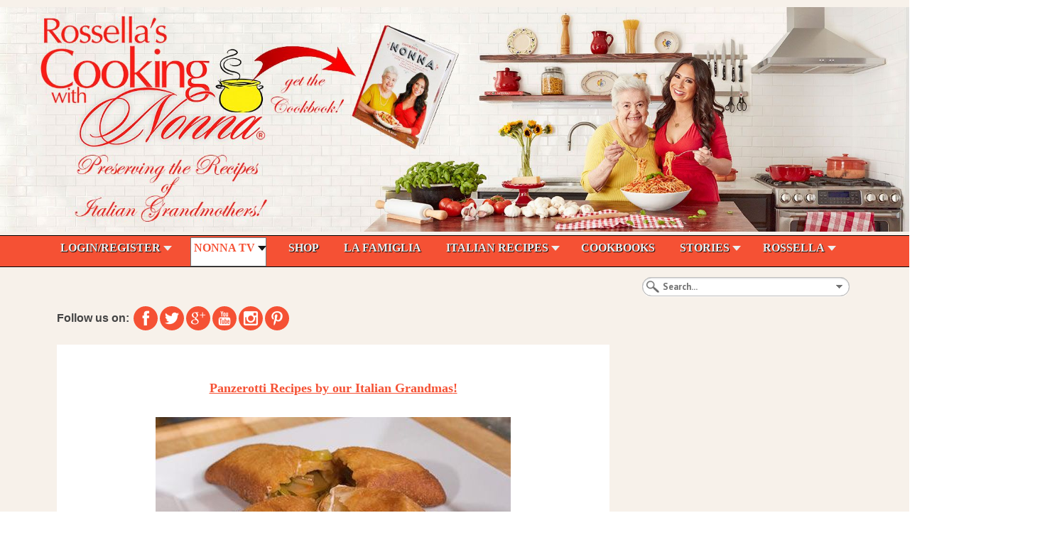

--- FILE ---
content_type: text/html; charset=utf-8
request_url: https://www.google.com/recaptcha/api2/aframe
body_size: 269
content:
<!DOCTYPE HTML><html><head><meta http-equiv="content-type" content="text/html; charset=UTF-8"></head><body><script nonce="YxtGEXPMBvpzk0rSXu7CoQ">/** Anti-fraud and anti-abuse applications only. See google.com/recaptcha */ try{var clients={'sodar':'https://pagead2.googlesyndication.com/pagead/sodar?'};window.addEventListener("message",function(a){try{if(a.source===window.parent){var b=JSON.parse(a.data);var c=clients[b['id']];if(c){var d=document.createElement('img');d.src=c+b['params']+'&rc='+(localStorage.getItem("rc::a")?sessionStorage.getItem("rc::b"):"");window.document.body.appendChild(d);sessionStorage.setItem("rc::e",parseInt(sessionStorage.getItem("rc::e")||0)+1);localStorage.setItem("rc::h",'1768993446606');}}}catch(b){}});window.parent.postMessage("_grecaptcha_ready", "*");}catch(b){}</script></body></html>

--- FILE ---
content_type: text/css
request_url: https://cookingwithnonna.com/components/com_easyblog/themes/wireframe/styles/style-modules-5.1.14.min.css
body_size: 17763
content:
#eb *,#eb *:before,#eb *:after{-webkit-box-sizing:border-box;-moz-box-sizing:border-box;box-sizing:border-box}@font-face{font-family:'FontAwesome';src:url('../../../../../media/com_easyblog/fonts/font-awesome/fontawesome-webfont.eot?v=4.7.0');src:url('../../../../../media/com_easyblog/fonts/font-awesome/fontawesome-webfont.eot?#iefix&v=4.7.0') format('embedded-opentype'),url('../../../../../media/com_easyblog/fonts/font-awesome/fontawesome-webfont.woff2?v=4.7.0') format('woff2'),url('../../../../../media/com_easyblog/fonts/font-awesome/fontawesome-webfont.woff?v=4.7.0') format('woff'),url('../../../../../media/com_easyblog/fonts/font-awesome/fontawesome-webfont.ttf?v=4.7.0') format('truetype'),url('../../../../../media/com_easyblog/fonts/font-awesome/fontawesome-webfont.svg?v=4.7.0#fontawesomeregular') format('svg');font-weight:normal;font-style:normal}#eb.eb-mod .fa{display:inline-block;font:normal normal normal 14px/1 FontAwesome;font-size:inherit;text-rendering:auto;-webkit-font-smoothing:antialiased;-moz-osx-font-smoothing:grayscale}#eb.eb-mod .fa-sort-asc{transform:translateY(3px)}#eb.eb-mod .fa-sort-desc{transform:translateY(-2px)}#eb.eb-mod .fa-lg{font-size:1.3333333333333em;line-height:.75em;vertical-align:-15%}#eb.eb-mod .fa-2x{font-size:2em}#eb.eb-mod .fa-3x{font-size:3em}#eb.eb-mod .fa-4x{font-size:4em}#eb.eb-mod .fa-5x{font-size:5em}#eb.eb-mod .fa-fw{width:1.2857142857143em;text-align:center}#eb.eb-mod .fa-ul{padding-left:0;margin-left:2.1428571428571em;list-style-type:none}#eb.eb-mod .fa-ul>li{position:relative}#eb.eb-mod .fa-li{position:absolute;left:-2.1428571428571em;width:2.1428571428571em;top:.14285714285714em;text-align:center}#eb.eb-mod .fa-li.fa-lg{left:-1.8571428571429em}#eb.eb-mod .fa-border{padding:.2em .25em .15em;border:solid .08em #eee;border-radius:.1em}#eb.eb-mod .fa-pull-left{float:left}#eb.eb-mod .fa-pull-right{float:right}#eb.eb-mod .fa.fa-pull-left{margin-right:.3em}#eb.eb-mod .fa.fa-pull-right{margin-left:.3em}#eb.eb-mod .fa.pull-left{margin-right:.3em}#eb.eb-mod .fa.pull-right{margin-left:.3em}#eb.eb-mod .fa-spin{-webkit-animation:fa-spin 2s infinite linear;animation:fa-spin 2s infinite linear}#eb.eb-mod .fa-pulse{-webkit-animation:fa-spin 1s infinite steps(8);animation:fa-spin 1s infinite steps(8)}@-webkit-keyframes fa-spin{0%{-webkit-transform:rotate(0);transform:rotate(0)}100%{-webkit-transform:rotate(359deg);transform:rotate(359deg)}}@keyframes fa-spin{0%{-webkit-transform:rotate(0);transform:rotate(0)}100%{-webkit-transform:rotate(359deg);transform:rotate(359deg)}}#eb.eb-mod .fa-rotate-90{-ms-filter:"progid:DXImageTransform.Microsoft.BasicImage(rotation=1)";-webkit-transform:rotate(90deg);-ms-transform:rotate(90deg);transform:rotate(90deg)}#eb.eb-mod .fa-rotate-180{-ms-filter:"progid:DXImageTransform.Microsoft.BasicImage(rotation=2)";-webkit-transform:rotate(180deg);-ms-transform:rotate(180deg);transform:rotate(180deg)}#eb.eb-mod .fa-rotate-270{-ms-filter:"progid:DXImageTransform.Microsoft.BasicImage(rotation=3)";-webkit-transform:rotate(270deg);-ms-transform:rotate(270deg);transform:rotate(270deg)}#eb.eb-mod .fa-flip-horizontal{-ms-filter:"progid:DXImageTransform.Microsoft.BasicImage(rotation=0, mirror=1)";-webkit-transform:scale(-1,1);-ms-transform:scale(-1,1);transform:scale(-1,1)}#eb.eb-mod .fa-flip-vertical{-ms-filter:"progid:DXImageTransform.Microsoft.BasicImage(rotation=2, mirror=1)";-webkit-transform:scale(1,-1);-ms-transform:scale(1,-1);transform:scale(1,-1)}#eb.eb-mod :root .fa-rotate-90,#eb.eb-mod :root .fa-rotate-180,#eb.eb-mod :root .fa-rotate-270,#eb.eb-mod :root .fa-flip-horizontal,#eb.eb-mod :root .fa-flip-vertical{filter:none}#eb.eb-mod .fa-stack{position:relative;display:inline-block;width:2em;height:2em;line-height:2em;vertical-align:middle}#eb.eb-mod .fa-stack-1x,#eb.eb-mod .fa-stack-2x{position:absolute;left:0;width:100%;text-align:center}#eb.eb-mod .fa-stack-1x{line-height:inherit}#eb.eb-mod .fa-stack-2x{font-size:2em}#eb.eb-mod .fa-inverse{color:#fff}#eb.eb-mod .fa-glass:before{content:"\f000"}#eb.eb-mod .fa-music:before{content:"\f001"}#eb.eb-mod .fa-search:before{content:"\f002"}#eb.eb-mod .fa-envelope-o:before{content:"\f003"}#eb.eb-mod .fa-heart:before{content:"\f004"}#eb.eb-mod .fa-star:before{content:"\f005"}#eb.eb-mod .fa-star-o:before{content:"\f006"}#eb.eb-mod .fa-user:before{content:"\f007"}#eb.eb-mod .fa-film:before{content:"\f008"}#eb.eb-mod .fa-th-large:before{content:"\f009"}#eb.eb-mod .fa-th:before{content:"\f00a"}#eb.eb-mod .fa-th-list:before{content:"\f00b"}#eb.eb-mod .fa-check:before{content:"\f00c"}#eb.eb-mod .fa-remove:before,#eb.eb-mod .fa-close:before,#eb.eb-mod .fa-times:before{content:"\f00d"}#eb.eb-mod .fa-search-plus:before{content:"\f00e"}#eb.eb-mod .fa-search-minus:before{content:"\f010"}#eb.eb-mod .fa-power-off:before{content:"\f011"}#eb.eb-mod .fa-signal:before{content:"\f012"}#eb.eb-mod .fa-gear:before,#eb.eb-mod .fa-cog:before{content:"\f013"}#eb.eb-mod .fa-trash-o:before{content:"\f014"}#eb.eb-mod .fa-home:before{content:"\f015"}#eb.eb-mod .fa-file-o:before{content:"\f016"}#eb.eb-mod .fa-clock-o:before{content:"\f017"}#eb.eb-mod .fa-road:before{content:"\f018"}#eb.eb-mod .fa-download:before{content:"\f019"}#eb.eb-mod .fa-arrow-circle-o-down:before{content:"\f01a"}#eb.eb-mod .fa-arrow-circle-o-up:before{content:"\f01b"}#eb.eb-mod .fa-inbox:before{content:"\f01c"}#eb.eb-mod .fa-play-circle-o:before{content:"\f01d"}#eb.eb-mod .fa-rotate-right:before,#eb.eb-mod .fa-repeat:before{content:"\f01e"}#eb.eb-mod .fa-refresh:before{content:"\f021"}#eb.eb-mod .fa-list-alt:before{content:"\f022"}#eb.eb-mod .fa-lock:before{content:"\f023"}#eb.eb-mod .fa-flag:before{content:"\f024"}#eb.eb-mod .fa-headphones:before{content:"\f025"}#eb.eb-mod .fa-volume-off:before{content:"\f026"}#eb.eb-mod .fa-volume-down:before{content:"\f027"}#eb.eb-mod .fa-volume-up:before{content:"\f028"}#eb.eb-mod .fa-qrcode:before{content:"\f029"}#eb.eb-mod .fa-barcode:before{content:"\f02a"}#eb.eb-mod .fa-tag:before{content:"\f02b"}#eb.eb-mod .fa-tags:before{content:"\f02c"}#eb.eb-mod .fa-book:before{content:"\f02d"}#eb.eb-mod .fa-bookmark:before{content:"\f02e"}#eb.eb-mod .fa-print:before{content:"\f02f"}#eb.eb-mod .fa-camera:before{content:"\f030"}#eb.eb-mod .fa-font:before{content:"\f031"}#eb.eb-mod .fa-bold:before{content:"\f032"}#eb.eb-mod .fa-italic:before{content:"\f033"}#eb.eb-mod .fa-text-height:before{content:"\f034"}#eb.eb-mod .fa-text-width:before{content:"\f035"}#eb.eb-mod .fa-align-left:before{content:"\f036"}#eb.eb-mod .fa-align-center:before{content:"\f037"}#eb.eb-mod .fa-align-right:before{content:"\f038"}#eb.eb-mod .fa-align-justify:before{content:"\f039"}#eb.eb-mod .fa-list:before{content:"\f03a"}#eb.eb-mod .fa-dedent:before,#eb.eb-mod .fa-outdent:before{content:"\f03b"}#eb.eb-mod .fa-indent:before{content:"\f03c"}#eb.eb-mod .fa-video-camera:before{content:"\f03d"}#eb.eb-mod .fa-photo:before,#eb.eb-mod .fa-image:before,#eb.eb-mod .fa-picture-o:before{content:"\f03e"}#eb.eb-mod .fa-pencil:before{content:"\f040"}#eb.eb-mod .fa-map-marker:before{content:"\f041"}#eb.eb-mod .fa-adjust:before{content:"\f042"}#eb.eb-mod .fa-tint:before{content:"\f043"}#eb.eb-mod .fa-edit:before,#eb.eb-mod .fa-pencil-square-o:before{content:"\f044"}#eb.eb-mod .fa-share-square-o:before{content:"\f045"}#eb.eb-mod .fa-check-square-o:before{content:"\f046"}#eb.eb-mod .fa-arrows:before{content:"\f047"}#eb.eb-mod .fa-step-backward:before{content:"\f048"}#eb.eb-mod .fa-fast-backward:before{content:"\f049"}#eb.eb-mod .fa-backward:before{content:"\f04a"}#eb.eb-mod .fa-play:before{content:"\f04b"}#eb.eb-mod .fa-pause:before{content:"\f04c"}#eb.eb-mod .fa-stop:before{content:"\f04d"}#eb.eb-mod .fa-forward:before{content:"\f04e"}#eb.eb-mod .fa-fast-forward:before{content:"\f050"}#eb.eb-mod .fa-step-forward:before{content:"\f051"}#eb.eb-mod .fa-eject:before{content:"\f052"}#eb.eb-mod .fa-chevron-left:before{content:"\f053"}#eb.eb-mod .fa-chevron-right:before{content:"\f054"}#eb.eb-mod .fa-plus-circle:before{content:"\f055"}#eb.eb-mod .fa-minus-circle:before{content:"\f056"}#eb.eb-mod .fa-times-circle:before{content:"\f057"}#eb.eb-mod .fa-check-circle:before{content:"\f058"}#eb.eb-mod .fa-question-circle:before{content:"\f059"}#eb.eb-mod .fa-info-circle:before{content:"\f05a"}#eb.eb-mod .fa-crosshairs:before{content:"\f05b"}#eb.eb-mod .fa-times-circle-o:before{content:"\f05c"}#eb.eb-mod .fa-check-circle-o:before{content:"\f05d"}#eb.eb-mod .fa-ban:before{content:"\f05e"}#eb.eb-mod .fa-arrow-left:before{content:"\f060"}#eb.eb-mod .fa-arrow-right:before{content:"\f061"}#eb.eb-mod .fa-arrow-up:before{content:"\f062"}#eb.eb-mod .fa-arrow-down:before{content:"\f063"}#eb.eb-mod .fa-mail-forward:before,#eb.eb-mod .fa-share:before{content:"\f064"}#eb.eb-mod .fa-expand:before{content:"\f065"}#eb.eb-mod .fa-compress:before{content:"\f066"}#eb.eb-mod .fa-plus:before{content:"\f067"}#eb.eb-mod .fa-minus:before{content:"\f068"}#eb.eb-mod .fa-asterisk:before{content:"\f069"}#eb.eb-mod .fa-exclamation-circle:before{content:"\f06a"}#eb.eb-mod .fa-gift:before{content:"\f06b"}#eb.eb-mod .fa-leaf:before{content:"\f06c"}#eb.eb-mod .fa-fire:before{content:"\f06d"}#eb.eb-mod .fa-eye:before{content:"\f06e"}#eb.eb-mod .fa-eye-slash:before{content:"\f070"}#eb.eb-mod .fa-warning:before,#eb.eb-mod .fa-exclamation-triangle:before{content:"\f071"}#eb.eb-mod .fa-plane:before{content:"\f072"}#eb.eb-mod .fa-calendar:before{content:"\f073"}#eb.eb-mod .fa-random:before{content:"\f074"}#eb.eb-mod .fa-comment:before{content:"\f075"}#eb.eb-mod .fa-magnet:before{content:"\f076"}#eb.eb-mod .fa-chevron-up:before{content:"\f077"}#eb.eb-mod .fa-chevron-down:before{content:"\f078"}#eb.eb-mod .fa-retweet:before{content:"\f079"}#eb.eb-mod .fa-shopping-cart:before{content:"\f07a"}#eb.eb-mod .fa-folder:before{content:"\f07b"}#eb.eb-mod .fa-folder-open:before{content:"\f07c"}#eb.eb-mod .fa-arrows-v:before{content:"\f07d"}#eb.eb-mod .fa-arrows-h:before{content:"\f07e"}#eb.eb-mod .fa-bar-chart-o:before,#eb.eb-mod .fa-bar-chart:before{content:"\f080"}#eb.eb-mod .fa-twitter-square:before{content:"\f081"}#eb.eb-mod .fa-facebook-square:before{content:"\f082"}#eb.eb-mod .fa-camera-retro:before{content:"\f083"}#eb.eb-mod .fa-key:before{content:"\f084"}#eb.eb-mod .fa-gears:before,#eb.eb-mod .fa-cogs:before{content:"\f085"}#eb.eb-mod .fa-comments:before{content:"\f086"}#eb.eb-mod .fa-thumbs-o-up:before{content:"\f087"}#eb.eb-mod .fa-thumbs-o-down:before{content:"\f088"}#eb.eb-mod .fa-star-half:before{content:"\f089"}#eb.eb-mod .fa-heart-o:before{content:"\f08a"}#eb.eb-mod .fa-sign-out:before{content:"\f08b"}#eb.eb-mod .fa-linkedin-square:before{content:"\f08c"}#eb.eb-mod .fa-thumb-tack:before{content:"\f08d"}#eb.eb-mod .fa-external-link:before{content:"\f08e"}#eb.eb-mod .fa-sign-in:before{content:"\f090"}#eb.eb-mod .fa-trophy:before{content:"\f091"}#eb.eb-mod .fa-github-square:before{content:"\f092"}#eb.eb-mod .fa-upload:before{content:"\f093"}#eb.eb-mod .fa-lemon-o:before{content:"\f094"}#eb.eb-mod .fa-phone:before{content:"\f095"}#eb.eb-mod .fa-square-o:before{content:"\f096"}#eb.eb-mod .fa-bookmark-o:before{content:"\f097"}#eb.eb-mod .fa-phone-square:before{content:"\f098"}#eb.eb-mod .fa-twitter:before{content:"\f099"}#eb.eb-mod .fa-facebook-f:before,#eb.eb-mod .fa-facebook:before{content:"\f09a"}#eb.eb-mod .fa-github:before{content:"\f09b"}#eb.eb-mod .fa-unlock:before{content:"\f09c"}#eb.eb-mod .fa-credit-card:before{content:"\f09d"}#eb.eb-mod .fa-feed:before,#eb.eb-mod .fa-rss:before{content:"\f09e"}#eb.eb-mod .fa-hdd-o:before{content:"\f0a0"}#eb.eb-mod .fa-bullhorn:before{content:"\f0a1"}#eb.eb-mod .fa-bell:before{content:"\f0f3"}#eb.eb-mod .fa-certificate:before{content:"\f0a3"}#eb.eb-mod .fa-hand-o-right:before{content:"\f0a4"}#eb.eb-mod .fa-hand-o-left:before{content:"\f0a5"}#eb.eb-mod .fa-hand-o-up:before{content:"\f0a6"}#eb.eb-mod .fa-hand-o-down:before{content:"\f0a7"}#eb.eb-mod .fa-arrow-circle-left:before{content:"\f0a8"}#eb.eb-mod .fa-arrow-circle-right:before{content:"\f0a9"}#eb.eb-mod .fa-arrow-circle-up:before{content:"\f0aa"}#eb.eb-mod .fa-arrow-circle-down:before{content:"\f0ab"}#eb.eb-mod .fa-globe:before{content:"\f0ac"}#eb.eb-mod .fa-wrench:before{content:"\f0ad"}#eb.eb-mod .fa-tasks:before{content:"\f0ae"}#eb.eb-mod .fa-filter:before{content:"\f0b0"}#eb.eb-mod .fa-briefcase:before{content:"\f0b1"}#eb.eb-mod .fa-arrows-alt:before{content:"\f0b2"}#eb.eb-mod .fa-group:before,#eb.eb-mod .fa-users:before{content:"\f0c0"}#eb.eb-mod .fa-chain:before,#eb.eb-mod .fa-link:before{content:"\f0c1"}#eb.eb-mod .fa-cloud:before{content:"\f0c2"}#eb.eb-mod .fa-flask:before{content:"\f0c3"}#eb.eb-mod .fa-cut:before,#eb.eb-mod .fa-scissors:before{content:"\f0c4"}#eb.eb-mod .fa-copy:before,#eb.eb-mod .fa-files-o:before{content:"\f0c5"}#eb.eb-mod .fa-paperclip:before{content:"\f0c6"}#eb.eb-mod .fa-save:before,#eb.eb-mod .fa-floppy-o:before{content:"\f0c7"}#eb.eb-mod .fa-square:before{content:"\f0c8"}#eb.eb-mod .fa-navicon:before,#eb.eb-mod .fa-reorder:before,#eb.eb-mod .fa-bars:before{content:"\f0c9"}#eb.eb-mod .fa-list-ul:before{content:"\f0ca"}#eb.eb-mod .fa-list-ol:before{content:"\f0cb"}#eb.eb-mod .fa-strikethrough:before{content:"\f0cc"}#eb.eb-mod .fa-underline:before{content:"\f0cd"}#eb.eb-mod .fa-table:before{content:"\f0ce"}#eb.eb-mod .fa-magic:before{content:"\f0d0"}#eb.eb-mod .fa-truck:before{content:"\f0d1"}#eb.eb-mod .fa-pinterest:before{content:"\f0d2"}#eb.eb-mod .fa-pinterest-square:before{content:"\f0d3"}#eb.eb-mod .fa-google-plus-square:before{content:"\f0d4"}#eb.eb-mod .fa-google-plus:before{content:"\f0d5"}#eb.eb-mod .fa-money:before{content:"\f0d6"}#eb.eb-mod .fa-caret-down:before{content:"\f0d7"}#eb.eb-mod .fa-caret-up:before{content:"\f0d8"}#eb.eb-mod .fa-caret-left:before{content:"\f0d9"}#eb.eb-mod .fa-caret-right:before{content:"\f0da"}#eb.eb-mod .fa-columns:before{content:"\f0db"}#eb.eb-mod .fa-unsorted:before,#eb.eb-mod .fa-sort:before{content:"\f0dc"}#eb.eb-mod .fa-sort-down:before,#eb.eb-mod .fa-sort-desc:before{content:"\f0dd"}#eb.eb-mod .fa-sort-up:before,#eb.eb-mod .fa-sort-asc:before{content:"\f0de"}#eb.eb-mod .fa-envelope:before{content:"\f0e0"}#eb.eb-mod .fa-linkedin:before{content:"\f0e1"}#eb.eb-mod .fa-rotate-left:before,#eb.eb-mod .fa-undo:before{content:"\f0e2"}#eb.eb-mod .fa-legal:before,#eb.eb-mod .fa-gavel:before{content:"\f0e3"}#eb.eb-mod .fa-dashboard:before,#eb.eb-mod .fa-tachometer:before{content:"\f0e4"}#eb.eb-mod .fa-comment-o:before{content:"\f0e5"}#eb.eb-mod .fa-comments-o:before{content:"\f0e6"}#eb.eb-mod .fa-flash:before,#eb.eb-mod .fa-bolt:before{content:"\f0e7"}#eb.eb-mod .fa-sitemap:before{content:"\f0e8"}#eb.eb-mod .fa-umbrella:before{content:"\f0e9"}#eb.eb-mod .fa-paste:before,#eb.eb-mod .fa-clipboard:before{content:"\f0ea"}#eb.eb-mod .fa-lightbulb-o:before{content:"\f0eb"}#eb.eb-mod .fa-exchange:before{content:"\f0ec"}#eb.eb-mod .fa-cloud-download:before{content:"\f0ed"}#eb.eb-mod .fa-cloud-upload:before{content:"\f0ee"}#eb.eb-mod .fa-user-md:before{content:"\f0f0"}#eb.eb-mod .fa-stethoscope:before{content:"\f0f1"}#eb.eb-mod .fa-suitcase:before{content:"\f0f2"}#eb.eb-mod .fa-bell-o:before{content:"\f0a2"}#eb.eb-mod .fa-coffee:before{content:"\f0f4"}#eb.eb-mod .fa-cutlery:before{content:"\f0f5"}#eb.eb-mod .fa-file-text-o:before{content:"\f0f6"}#eb.eb-mod .fa-building-o:before{content:"\f0f7"}#eb.eb-mod .fa-hospital-o:before{content:"\f0f8"}#eb.eb-mod .fa-ambulance:before{content:"\f0f9"}#eb.eb-mod .fa-medkit:before{content:"\f0fa"}#eb.eb-mod .fa-fighter-jet:before{content:"\f0fb"}#eb.eb-mod .fa-beer:before{content:"\f0fc"}#eb.eb-mod .fa-h-square:before{content:"\f0fd"}#eb.eb-mod .fa-plus-square:before{content:"\f0fe"}#eb.eb-mod .fa-angle-double-left:before{content:"\f100"}#eb.eb-mod .fa-angle-double-right:before{content:"\f101"}#eb.eb-mod .fa-angle-double-up:before{content:"\f102"}#eb.eb-mod .fa-angle-double-down:before{content:"\f103"}#eb.eb-mod .fa-angle-left:before{content:"\f104"}#eb.eb-mod .fa-angle-right:before{content:"\f105"}#eb.eb-mod .fa-angle-up:before{content:"\f106"}#eb.eb-mod .fa-angle-down:before{content:"\f107"}#eb.eb-mod .fa-desktop:before{content:"\f108"}#eb.eb-mod .fa-laptop:before{content:"\f109"}#eb.eb-mod .fa-tablet:before{content:"\f10a"}#eb.eb-mod .fa-mobile-phone:before,#eb.eb-mod .fa-mobile:before{content:"\f10b"}#eb.eb-mod .fa-circle-o:before{content:"\f10c"}#eb.eb-mod .fa-quote-left:before{content:"\f10d"}#eb.eb-mod .fa-quote-right:before{content:"\f10e"}#eb.eb-mod .fa-spinner:before{content:"\f110"}#eb.eb-mod .fa-circle:before{content:"\f111"}#eb.eb-mod .fa-mail-reply:before,#eb.eb-mod .fa-reply:before{content:"\f112"}#eb.eb-mod .fa-github-alt:before{content:"\f113"}#eb.eb-mod .fa-folder-o:before{content:"\f114"}#eb.eb-mod .fa-folder-open-o:before{content:"\f115"}#eb.eb-mod .fa-smile-o:before{content:"\f118"}#eb.eb-mod .fa-frown-o:before{content:"\f119"}#eb.eb-mod .fa-meh-o:before{content:"\f11a"}#eb.eb-mod .fa-gamepad:before{content:"\f11b"}#eb.eb-mod .fa-keyboard-o:before{content:"\f11c"}#eb.eb-mod .fa-flag-o:before{content:"\f11d"}#eb.eb-mod .fa-flag-checkered:before{content:"\f11e"}#eb.eb-mod .fa-terminal:before{content:"\f120"}#eb.eb-mod .fa-code:before{content:"\f121"}#eb.eb-mod .fa-mail-reply-all:before,#eb.eb-mod .fa-reply-all:before{content:"\f122"}#eb.eb-mod .fa-star-half-empty:before,#eb.eb-mod .fa-star-half-full:before,#eb.eb-mod .fa-star-half-o:before{content:"\f123"}#eb.eb-mod .fa-location-arrow:before{content:"\f124"}#eb.eb-mod .fa-crop:before{content:"\f125"}#eb.eb-mod .fa-code-fork:before{content:"\f126"}#eb.eb-mod .fa-unlink:before,#eb.eb-mod .fa-chain-broken:before{content:"\f127"}#eb.eb-mod .fa-question:before{content:"\f128"}#eb.eb-mod .fa-info:before{content:"\f129"}#eb.eb-mod .fa-exclamation:before{content:"\f12a"}#eb.eb-mod .fa-superscript:before{content:"\f12b"}#eb.eb-mod .fa-subscript:before{content:"\f12c"}#eb.eb-mod .fa-eraser:before{content:"\f12d"}#eb.eb-mod .fa-puzzle-piece:before{content:"\f12e"}#eb.eb-mod .fa-microphone:before{content:"\f130"}#eb.eb-mod .fa-microphone-slash:before{content:"\f131"}#eb.eb-mod .fa-shield:before{content:"\f132"}#eb.eb-mod .fa-calendar-o:before{content:"\f133"}#eb.eb-mod .fa-fire-extinguisher:before{content:"\f134"}#eb.eb-mod .fa-rocket:before{content:"\f135"}#eb.eb-mod .fa-maxcdn:before{content:"\f136"}#eb.eb-mod .fa-chevron-circle-left:before{content:"\f137"}#eb.eb-mod .fa-chevron-circle-right:before{content:"\f138"}#eb.eb-mod .fa-chevron-circle-up:before{content:"\f139"}#eb.eb-mod .fa-chevron-circle-down:before{content:"\f13a"}#eb.eb-mod .fa-html5:before{content:"\f13b"}#eb.eb-mod .fa-css3:before{content:"\f13c"}#eb.eb-mod .fa-anchor:before{content:"\f13d"}#eb.eb-mod .fa-unlock-alt:before{content:"\f13e"}#eb.eb-mod .fa-bullseye:before{content:"\f140"}#eb.eb-mod .fa-ellipsis-h:before{content:"\f141"}#eb.eb-mod .fa-ellipsis-v:before{content:"\f142"}#eb.eb-mod .fa-rss-square:before{content:"\f143"}#eb.eb-mod .fa-play-circle:before{content:"\f144"}#eb.eb-mod .fa-ticket:before{content:"\f145"}#eb.eb-mod .fa-minus-square:before{content:"\f146"}#eb.eb-mod .fa-minus-square-o:before{content:"\f147"}#eb.eb-mod .fa-level-up:before{content:"\f148"}#eb.eb-mod .fa-level-down:before{content:"\f149"}#eb.eb-mod .fa-check-square:before{content:"\f14a"}#eb.eb-mod .fa-pencil-square:before{content:"\f14b"}#eb.eb-mod .fa-external-link-square:before{content:"\f14c"}#eb.eb-mod .fa-share-square:before{content:"\f14d"}#eb.eb-mod .fa-compass:before{content:"\f14e"}#eb.eb-mod .fa-toggle-down:before,#eb.eb-mod .fa-caret-square-o-down:before{content:"\f150"}#eb.eb-mod .fa-toggle-up:before,#eb.eb-mod .fa-caret-square-o-up:before{content:"\f151"}#eb.eb-mod .fa-toggle-right:before,#eb.eb-mod .fa-caret-square-o-right:before{content:"\f152"}#eb.eb-mod .fa-euro:before,#eb.eb-mod .fa-eur:before{content:"\f153"}#eb.eb-mod .fa-gbp:before{content:"\f154"}#eb.eb-mod .fa-dollar:before,#eb.eb-mod .fa-usd:before{content:"\f155"}#eb.eb-mod .fa-rupee:before,#eb.eb-mod .fa-inr:before{content:"\f156"}#eb.eb-mod .fa-cny:before,#eb.eb-mod .fa-rmb:before,#eb.eb-mod .fa-yen:before,#eb.eb-mod .fa-jpy:before{content:"\f157"}#eb.eb-mod .fa-ruble:before,#eb.eb-mod .fa-rouble:before,#eb.eb-mod .fa-rub:before{content:"\f158"}#eb.eb-mod .fa-won:before,#eb.eb-mod .fa-krw:before{content:"\f159"}#eb.eb-mod .fa-bitcoin:before,#eb.eb-mod .fa-btc:before{content:"\f15a"}#eb.eb-mod .fa-file:before{content:"\f15b"}#eb.eb-mod .fa-file-text:before{content:"\f15c"}#eb.eb-mod .fa-sort-alpha-asc:before{content:"\f15d"}#eb.eb-mod .fa-sort-alpha-desc:before{content:"\f15e"}#eb.eb-mod .fa-sort-amount-asc:before{content:"\f160"}#eb.eb-mod .fa-sort-amount-desc:before{content:"\f161"}#eb.eb-mod .fa-sort-numeric-asc:before{content:"\f162"}#eb.eb-mod .fa-sort-numeric-desc:before{content:"\f163"}#eb.eb-mod .fa-thumbs-up:before{content:"\f164"}#eb.eb-mod .fa-thumbs-down:before{content:"\f165"}#eb.eb-mod .fa-youtube-square:before{content:"\f166"}#eb.eb-mod .fa-youtube:before{content:"\f167"}#eb.eb-mod .fa-xing:before{content:"\f168"}#eb.eb-mod .fa-xing-square:before{content:"\f169"}#eb.eb-mod .fa-youtube-play:before{content:"\f16a"}#eb.eb-mod .fa-dropbox:before{content:"\f16b"}#eb.eb-mod .fa-stack-overflow:before{content:"\f16c"}#eb.eb-mod .fa-instagram:before{content:"\f16d"}#eb.eb-mod .fa-flickr:before{content:"\f16e"}#eb.eb-mod .fa-adn:before{content:"\f170"}#eb.eb-mod .fa-bitbucket:before{content:"\f171"}#eb.eb-mod .fa-bitbucket-square:before{content:"\f172"}#eb.eb-mod .fa-tumblr:before{content:"\f173"}#eb.eb-mod .fa-tumblr-square:before{content:"\f174"}#eb.eb-mod .fa-long-arrow-down:before{content:"\f175"}#eb.eb-mod .fa-long-arrow-up:before{content:"\f176"}#eb.eb-mod .fa-long-arrow-left:before{content:"\f177"}#eb.eb-mod .fa-long-arrow-right:before{content:"\f178"}#eb.eb-mod .fa-apple:before{content:"\f179"}#eb.eb-mod .fa-windows:before{content:"\f17a"}#eb.eb-mod .fa-android:before{content:"\f17b"}#eb.eb-mod .fa-linux:before{content:"\f17c"}#eb.eb-mod .fa-dribbble:before{content:"\f17d"}#eb.eb-mod .fa-skype:before{content:"\f17e"}#eb.eb-mod .fa-foursquare:before{content:"\f180"}#eb.eb-mod .fa-trello:before{content:"\f181"}#eb.eb-mod .fa-female:before{content:"\f182"}#eb.eb-mod .fa-male:before{content:"\f183"}#eb.eb-mod .fa-gittip:before,#eb.eb-mod .fa-gratipay:before{content:"\f184"}#eb.eb-mod .fa-sun-o:before{content:"\f185"}#eb.eb-mod .fa-moon-o:before{content:"\f186"}#eb.eb-mod .fa-archive:before{content:"\f187"}#eb.eb-mod .fa-bug:before{content:"\f188"}#eb.eb-mod .fa-vk:before{content:"\f189"}#eb.eb-mod .fa-weibo:before{content:"\f18a"}#eb.eb-mod .fa-renren:before{content:"\f18b"}#eb.eb-mod .fa-pagelines:before{content:"\f18c"}#eb.eb-mod .fa-stack-exchange:before{content:"\f18d"}#eb.eb-mod .fa-arrow-circle-o-right:before{content:"\f18e"}#eb.eb-mod .fa-arrow-circle-o-left:before{content:"\f190"}#eb.eb-mod .fa-toggle-left:before,#eb.eb-mod .fa-caret-square-o-left:before{content:"\f191"}#eb.eb-mod .fa-dot-circle-o:before{content:"\f192"}#eb.eb-mod .fa-wheelchair:before{content:"\f193"}#eb.eb-mod .fa-vimeo-square:before{content:"\f194"}#eb.eb-mod .fa-turkish-lira:before,#eb.eb-mod .fa-try:before{content:"\f195"}#eb.eb-mod .fa-plus-square-o:before{content:"\f196"}#eb.eb-mod .fa-space-shuttle:before{content:"\f197"}#eb.eb-mod .fa-slack:before{content:"\f198"}#eb.eb-mod .fa-envelope-square:before{content:"\f199"}#eb.eb-mod .fa-wordpress:before{content:"\f19a"}#eb.eb-mod .fa-openid:before{content:"\f19b"}#eb.eb-mod .fa-institution:before,#eb.eb-mod .fa-bank:before,#eb.eb-mod .fa-university:before{content:"\f19c"}#eb.eb-mod .fa-mortar-board:before,#eb.eb-mod .fa-graduation-cap:before{content:"\f19d"}#eb.eb-mod .fa-yahoo:before{content:"\f19e"}#eb.eb-mod .fa-google:before{content:"\f1a0"}#eb.eb-mod .fa-reddit:before{content:"\f1a1"}#eb.eb-mod .fa-reddit-square:before{content:"\f1a2"}#eb.eb-mod .fa-stumbleupon-circle:before{content:"\f1a3"}#eb.eb-mod .fa-stumbleupon:before{content:"\f1a4"}#eb.eb-mod .fa-delicious:before{content:"\f1a5"}#eb.eb-mod .fa-digg:before{content:"\f1a6"}#eb.eb-mod .fa-pied-piper-pp:before{content:"\f1a7"}#eb.eb-mod .fa-pied-piper-alt:before{content:"\f1a8"}#eb.eb-mod .fa-drupal:before{content:"\f1a9"}#eb.eb-mod .fa-joomla:before{content:"\f1aa"}#eb.eb-mod .fa-language:before{content:"\f1ab"}#eb.eb-mod .fa-fax:before{content:"\f1ac"}#eb.eb-mod .fa-building:before{content:"\f1ad"}#eb.eb-mod .fa-child:before{content:"\f1ae"}#eb.eb-mod .fa-paw:before{content:"\f1b0"}#eb.eb-mod .fa-spoon:before{content:"\f1b1"}#eb.eb-mod .fa-cube:before{content:"\f1b2"}#eb.eb-mod .fa-cubes:before{content:"\f1b3"}#eb.eb-mod .fa-behance:before{content:"\f1b4"}#eb.eb-mod .fa-behance-square:before{content:"\f1b5"}#eb.eb-mod .fa-steam:before{content:"\f1b6"}#eb.eb-mod .fa-steam-square:before{content:"\f1b7"}#eb.eb-mod .fa-recycle:before{content:"\f1b8"}#eb.eb-mod .fa-automobile:before,#eb.eb-mod .fa-car:before{content:"\f1b9"}#eb.eb-mod .fa-cab:before,#eb.eb-mod .fa-taxi:before{content:"\f1ba"}#eb.eb-mod .fa-tree:before{content:"\f1bb"}#eb.eb-mod .fa-spotify:before{content:"\f1bc"}#eb.eb-mod .fa-deviantart:before{content:"\f1bd"}#eb.eb-mod .fa-soundcloud:before{content:"\f1be"}#eb.eb-mod .fa-database:before{content:"\f1c0"}#eb.eb-mod .fa-file-pdf-o:before{content:"\f1c1"}#eb.eb-mod .fa-file-word-o:before{content:"\f1c2"}#eb.eb-mod .fa-file-excel-o:before{content:"\f1c3"}#eb.eb-mod .fa-file-powerpoint-o:before{content:"\f1c4"}#eb.eb-mod .fa-file-photo-o:before,#eb.eb-mod .fa-file-picture-o:before,#eb.eb-mod .fa-file-image-o:before{content:"\f1c5"}#eb.eb-mod .fa-file-zip-o:before,#eb.eb-mod .fa-file-archive-o:before{content:"\f1c6"}#eb.eb-mod .fa-file-sound-o:before,#eb.eb-mod .fa-file-audio-o:before{content:"\f1c7"}#eb.eb-mod .fa-file-movie-o:before,#eb.eb-mod .fa-file-video-o:before{content:"\f1c8"}#eb.eb-mod .fa-file-code-o:before{content:"\f1c9"}#eb.eb-mod .fa-vine:before{content:"\f1ca"}#eb.eb-mod .fa-codepen:before{content:"\f1cb"}#eb.eb-mod .fa-jsfiddle:before{content:"\f1cc"}#eb.eb-mod .fa-life-bouy:before,#eb.eb-mod .fa-life-buoy:before,#eb.eb-mod .fa-life-saver:before,#eb.eb-mod .fa-support:before,#eb.eb-mod .fa-life-ring:before{content:"\f1cd"}#eb.eb-mod .fa-circle-o-notch:before{content:"\f1ce"}#eb.eb-mod .fa-ra:before,#eb.eb-mod .fa-resistance:before,#eb.eb-mod .fa-rebel:before{content:"\f1d0"}#eb.eb-mod .fa-ge:before,#eb.eb-mod .fa-empire:before{content:"\f1d1"}#eb.eb-mod .fa-git-square:before{content:"\f1d2"}#eb.eb-mod .fa-git:before{content:"\f1d3"}#eb.eb-mod .fa-y-combinator-square:before,#eb.eb-mod .fa-yc-square:before,#eb.eb-mod .fa-hacker-news:before{content:"\f1d4"}#eb.eb-mod .fa-tencent-weibo:before{content:"\f1d5"}#eb.eb-mod .fa-qq:before{content:"\f1d6"}#eb.eb-mod .fa-wechat:before,#eb.eb-mod .fa-weixin:before{content:"\f1d7"}#eb.eb-mod .fa-send:before,#eb.eb-mod .fa-paper-plane:before{content:"\f1d8"}#eb.eb-mod .fa-send-o:before,#eb.eb-mod .fa-paper-plane-o:before{content:"\f1d9"}#eb.eb-mod .fa-history:before{content:"\f1da"}#eb.eb-mod .fa-circle-thin:before{content:"\f1db"}#eb.eb-mod .fa-header:before{content:"\f1dc"}#eb.eb-mod .fa-paragraph:before{content:"\f1dd"}#eb.eb-mod .fa-sliders:before{content:"\f1de"}#eb.eb-mod .fa-share-alt:before{content:"\f1e0"}#eb.eb-mod .fa-share-alt-square:before{content:"\f1e1"}#eb.eb-mod .fa-bomb:before{content:"\f1e2"}#eb.eb-mod .fa-soccer-ball-o:before,#eb.eb-mod .fa-futbol-o:before{content:"\f1e3"}#eb.eb-mod .fa-tty:before{content:"\f1e4"}#eb.eb-mod .fa-binoculars:before{content:"\f1e5"}#eb.eb-mod .fa-plug:before{content:"\f1e6"}#eb.eb-mod .fa-slideshare:before{content:"\f1e7"}#eb.eb-mod .fa-twitch:before{content:"\f1e8"}#eb.eb-mod .fa-yelp:before{content:"\f1e9"}#eb.eb-mod .fa-newspaper-o:before{content:"\f1ea"}#eb.eb-mod .fa-wifi:before{content:"\f1eb"}#eb.eb-mod .fa-calculator:before{content:"\f1ec"}#eb.eb-mod .fa-paypal:before{content:"\f1ed"}#eb.eb-mod .fa-google-wallet:before{content:"\f1ee"}#eb.eb-mod .fa-cc-visa:before{content:"\f1f0"}#eb.eb-mod .fa-cc-mastercard:before{content:"\f1f1"}#eb.eb-mod .fa-cc-discover:before{content:"\f1f2"}#eb.eb-mod .fa-cc-amex:before{content:"\f1f3"}#eb.eb-mod .fa-cc-paypal:before{content:"\f1f4"}#eb.eb-mod .fa-cc-stripe:before{content:"\f1f5"}#eb.eb-mod .fa-bell-slash:before{content:"\f1f6"}#eb.eb-mod .fa-bell-slash-o:before{content:"\f1f7"}#eb.eb-mod .fa-trash:before{content:"\f1f8"}#eb.eb-mod .fa-copyright:before{content:"\f1f9"}#eb.eb-mod .fa-at:before{content:"\f1fa"}#eb.eb-mod .fa-eyedropper:before{content:"\f1fb"}#eb.eb-mod .fa-paint-brush:before{content:"\f1fc"}#eb.eb-mod .fa-birthday-cake:before{content:"\f1fd"}#eb.eb-mod .fa-area-chart:before{content:"\f1fe"}#eb.eb-mod .fa-pie-chart:before{content:"\f200"}#eb.eb-mod .fa-line-chart:before{content:"\f201"}#eb.eb-mod .fa-lastfm:before{content:"\f202"}#eb.eb-mod .fa-lastfm-square:before{content:"\f203"}#eb.eb-mod .fa-toggle-off:before{content:"\f204"}#eb.eb-mod .fa-toggle-on:before{content:"\f205"}#eb.eb-mod .fa-bicycle:before{content:"\f206"}#eb.eb-mod .fa-bus:before{content:"\f207"}#eb.eb-mod .fa-ioxhost:before{content:"\f208"}#eb.eb-mod .fa-angellist:before{content:"\f209"}#eb.eb-mod .fa-cc:before{content:"\f20a"}#eb.eb-mod .fa-shekel:before,#eb.eb-mod .fa-sheqel:before,#eb.eb-mod .fa-ils:before{content:"\f20b"}#eb.eb-mod .fa-meanpath:before{content:"\f20c"}#eb.eb-mod .fa-buysellads:before{content:"\f20d"}#eb.eb-mod .fa-connectdevelop:before{content:"\f20e"}#eb.eb-mod .fa-dashcube:before{content:"\f210"}#eb.eb-mod .fa-forumbee:before{content:"\f211"}#eb.eb-mod .fa-leanpub:before{content:"\f212"}#eb.eb-mod .fa-sellsy:before{content:"\f213"}#eb.eb-mod .fa-shirtsinbulk:before{content:"\f214"}#eb.eb-mod .fa-simplybuilt:before{content:"\f215"}#eb.eb-mod .fa-skyatlas:before{content:"\f216"}#eb.eb-mod .fa-cart-plus:before{content:"\f217"}#eb.eb-mod .fa-cart-arrow-down:before{content:"\f218"}#eb.eb-mod .fa-diamond:before{content:"\f219"}#eb.eb-mod .fa-ship:before{content:"\f21a"}#eb.eb-mod .fa-user-secret:before{content:"\f21b"}#eb.eb-mod .fa-motorcycle:before{content:"\f21c"}#eb.eb-mod .fa-street-view:before{content:"\f21d"}#eb.eb-mod .fa-heartbeat:before{content:"\f21e"}#eb.eb-mod .fa-venus:before{content:"\f221"}#eb.eb-mod .fa-mars:before{content:"\f222"}#eb.eb-mod .fa-mercury:before{content:"\f223"}#eb.eb-mod .fa-intersex:before,#eb.eb-mod .fa-transgender:before{content:"\f224"}#eb.eb-mod .fa-transgender-alt:before{content:"\f225"}#eb.eb-mod .fa-venus-double:before{content:"\f226"}#eb.eb-mod .fa-mars-double:before{content:"\f227"}#eb.eb-mod .fa-venus-mars:before{content:"\f228"}#eb.eb-mod .fa-mars-stroke:before{content:"\f229"}#eb.eb-mod .fa-mars-stroke-v:before{content:"\f22a"}#eb.eb-mod .fa-mars-stroke-h:before{content:"\f22b"}#eb.eb-mod .fa-neuter:before{content:"\f22c"}#eb.eb-mod .fa-genderless:before{content:"\f22d"}#eb.eb-mod .fa-facebook-official:before{content:"\f230"}#eb.eb-mod .fa-pinterest-p:before{content:"\f231"}#eb.eb-mod .fa-whatsapp:before{content:"\f232"}#eb.eb-mod .fa-server:before{content:"\f233"}#eb.eb-mod .fa-user-plus:before{content:"\f234"}#eb.eb-mod .fa-user-times:before{content:"\f235"}#eb.eb-mod .fa-hotel:before,#eb.eb-mod .fa-bed:before{content:"\f236"}#eb.eb-mod .fa-viacoin:before{content:"\f237"}#eb.eb-mod .fa-train:before{content:"\f238"}#eb.eb-mod .fa-subway:before{content:"\f239"}#eb.eb-mod .fa-medium:before{content:"\f23a"}#eb.eb-mod .fa-yc:before,#eb.eb-mod .fa-y-combinator:before{content:"\f23b"}#eb.eb-mod .fa-optin-monster:before{content:"\f23c"}#eb.eb-mod .fa-opencart:before{content:"\f23d"}#eb.eb-mod .fa-expeditedssl:before{content:"\f23e"}#eb.eb-mod .fa-battery-4:before,#eb.eb-mod .fa-battery:before,#eb.eb-mod .fa-battery-full:before{content:"\f240"}#eb.eb-mod .fa-battery-3:before,#eb.eb-mod .fa-battery-three-quarters:before{content:"\f241"}#eb.eb-mod .fa-battery-2:before,#eb.eb-mod .fa-battery-half:before{content:"\f242"}#eb.eb-mod .fa-battery-1:before,#eb.eb-mod .fa-battery-quarter:before{content:"\f243"}#eb.eb-mod .fa-battery-0:before,#eb.eb-mod .fa-battery-empty:before{content:"\f244"}#eb.eb-mod .fa-mouse-pointer:before{content:"\f245"}#eb.eb-mod .fa-i-cursor:before{content:"\f246"}#eb.eb-mod .fa-object-group:before{content:"\f247"}#eb.eb-mod .fa-object-ungroup:before{content:"\f248"}#eb.eb-mod .fa-sticky-note:before{content:"\f249"}#eb.eb-mod .fa-sticky-note-o:before{content:"\f24a"}#eb.eb-mod .fa-cc-jcb:before{content:"\f24b"}#eb.eb-mod .fa-cc-diners-club:before{content:"\f24c"}#eb.eb-mod .fa-clone:before{content:"\f24d"}#eb.eb-mod .fa-balance-scale:before{content:"\f24e"}#eb.eb-mod .fa-hourglass-o:before{content:"\f250"}#eb.eb-mod .fa-hourglass-1:before,#eb.eb-mod .fa-hourglass-start:before{content:"\f251"}#eb.eb-mod .fa-hourglass-2:before,#eb.eb-mod .fa-hourglass-half:before{content:"\f252"}#eb.eb-mod .fa-hourglass-3:before,#eb.eb-mod .fa-hourglass-end:before{content:"\f253"}#eb.eb-mod .fa-hourglass:before{content:"\f254"}#eb.eb-mod .fa-hand-grab-o:before,#eb.eb-mod .fa-hand-rock-o:before{content:"\f255"}#eb.eb-mod .fa-hand-stop-o:before,#eb.eb-mod .fa-hand-paper-o:before{content:"\f256"}#eb.eb-mod .fa-hand-scissors-o:before{content:"\f257"}#eb.eb-mod .fa-hand-lizard-o:before{content:"\f258"}#eb.eb-mod .fa-hand-spock-o:before{content:"\f259"}#eb.eb-mod .fa-hand-pointer-o:before{content:"\f25a"}#eb.eb-mod .fa-hand-peace-o:before{content:"\f25b"}#eb.eb-mod .fa-trademark:before{content:"\f25c"}#eb.eb-mod .fa-registered:before{content:"\f25d"}#eb.eb-mod .fa-creative-commons:before{content:"\f25e"}#eb.eb-mod .fa-gg:before{content:"\f260"}#eb.eb-mod .fa-gg-circle:before{content:"\f261"}#eb.eb-mod .fa-tripadvisor:before{content:"\f262"}#eb.eb-mod .fa-odnoklassniki:before{content:"\f263"}#eb.eb-mod .fa-odnoklassniki-square:before{content:"\f264"}#eb.eb-mod .fa-get-pocket:before{content:"\f265"}#eb.eb-mod .fa-wikipedia-w:before{content:"\f266"}#eb.eb-mod .fa-safari:before{content:"\f267"}#eb.eb-mod .fa-chrome:before{content:"\f268"}#eb.eb-mod .fa-firefox:before{content:"\f269"}#eb.eb-mod .fa-opera:before{content:"\f26a"}#eb.eb-mod .fa-internet-explorer:before{content:"\f26b"}#eb.eb-mod .fa-tv:before,#eb.eb-mod .fa-television:before{content:"\f26c"}#eb.eb-mod .fa-contao:before{content:"\f26d"}#eb.eb-mod .fa-500px:before{content:"\f26e"}#eb.eb-mod .fa-amazon:before{content:"\f270"}#eb.eb-mod .fa-calendar-plus-o:before{content:"\f271"}#eb.eb-mod .fa-calendar-minus-o:before{content:"\f272"}#eb.eb-mod .fa-calendar-times-o:before{content:"\f273"}#eb.eb-mod .fa-calendar-check-o:before{content:"\f274"}#eb.eb-mod .fa-industry:before{content:"\f275"}#eb.eb-mod .fa-map-pin:before{content:"\f276"}#eb.eb-mod .fa-map-signs:before{content:"\f277"}#eb.eb-mod .fa-map-o:before{content:"\f278"}#eb.eb-mod .fa-map:before{content:"\f279"}#eb.eb-mod .fa-commenting:before{content:"\f27a"}#eb.eb-mod .fa-commenting-o:before{content:"\f27b"}#eb.eb-mod .fa-houzz:before{content:"\f27c"}#eb.eb-mod .fa-vimeo:before{content:"\f27d"}#eb.eb-mod .fa-black-tie:before{content:"\f27e"}#eb.eb-mod .fa-fonticons:before{content:"\f280"}#eb.eb-mod .fa-reddit-alien:before{content:"\f281"}#eb.eb-mod .fa-edge:before{content:"\f282"}#eb.eb-mod .fa-credit-card-alt:before{content:"\f283"}#eb.eb-mod .fa-codiepie:before{content:"\f284"}#eb.eb-mod .fa-modx:before{content:"\f285"}#eb.eb-mod .fa-fort-awesome:before{content:"\f286"}#eb.eb-mod .fa-usb:before{content:"\f287"}#eb.eb-mod .fa-product-hunt:before{content:"\f288"}#eb.eb-mod .fa-mixcloud:before{content:"\f289"}#eb.eb-mod .fa-scribd:before{content:"\f28a"}#eb.eb-mod .fa-pause-circle:before{content:"\f28b"}#eb.eb-mod .fa-pause-circle-o:before{content:"\f28c"}#eb.eb-mod .fa-stop-circle:before{content:"\f28d"}#eb.eb-mod .fa-stop-circle-o:before{content:"\f28e"}#eb.eb-mod .fa-shopping-bag:before{content:"\f290"}#eb.eb-mod .fa-shopping-basket:before{content:"\f291"}#eb.eb-mod .fa-hashtag:before{content:"\f292"}#eb.eb-mod .fa-bluetooth:before{content:"\f293"}#eb.eb-mod .fa-bluetooth-b:before{content:"\f294"}#eb.eb-mod .fa-percent:before{content:"\f295"}#eb.eb-mod .fa-gitlab:before{content:"\f296"}#eb.eb-mod .fa-wpbeginner:before{content:"\f297"}#eb.eb-mod .fa-wpforms:before{content:"\f298"}#eb.eb-mod .fa-envira:before{content:"\f299"}#eb.eb-mod .fa-universal-access:before{content:"\f29a"}#eb.eb-mod .fa-wheelchair-alt:before{content:"\f29b"}#eb.eb-mod .fa-question-circle-o:before{content:"\f29c"}#eb.eb-mod .fa-blind:before{content:"\f29d"}#eb.eb-mod .fa-audio-description:before{content:"\f29e"}#eb.eb-mod .fa-volume-control-phone:before{content:"\f2a0"}#eb.eb-mod .fa-braille:before{content:"\f2a1"}#eb.eb-mod .fa-assistive-listening-systems:before{content:"\f2a2"}#eb.eb-mod .fa-asl-interpreting:before,#eb.eb-mod .fa-american-sign-language-interpreting:before{content:"\f2a3"}#eb.eb-mod .fa-deafness:before,#eb.eb-mod .fa-hard-of-hearing:before,#eb.eb-mod .fa-deaf:before{content:"\f2a4"}#eb.eb-mod .fa-glide:before{content:"\f2a5"}#eb.eb-mod .fa-glide-g:before{content:"\f2a6"}#eb.eb-mod .fa-signing:before,#eb.eb-mod .fa-sign-language:before{content:"\f2a7"}#eb.eb-mod .fa-low-vision:before{content:"\f2a8"}#eb.eb-mod .fa-viadeo:before{content:"\f2a9"}#eb.eb-mod .fa-viadeo-square:before{content:"\f2aa"}#eb.eb-mod .fa-snapchat:before{content:"\f2ab"}#eb.eb-mod .fa-snapchat-ghost:before{content:"\f2ac"}#eb.eb-mod .fa-snapchat-square:before{content:"\f2ad"}#eb.eb-mod .fa-pied-piper:before{content:"\f2ae"}#eb.eb-mod .fa-first-order:before{content:"\f2b0"}#eb.eb-mod .fa-yoast:before{content:"\f2b1"}#eb.eb-mod .fa-themeisle:before{content:"\f2b2"}#eb.eb-mod .fa-google-plus-circle:before,#eb.eb-mod .fa-google-plus-official:before{content:"\f2b3"}#eb.eb-mod .fa-fa:before,#eb.eb-mod .fa-font-awesome:before{content:"\f2b4"}#eb.eb-mod .fa-handshake-o:before{content:"\f2b5"}#eb.eb-mod .fa-envelope-open:before{content:"\f2b6"}#eb.eb-mod .fa-envelope-open-o:before{content:"\f2b7"}#eb.eb-mod .fa-linode:before{content:"\f2b8"}#eb.eb-mod .fa-address-book:before{content:"\f2b9"}#eb.eb-mod .fa-address-book-o:before{content:"\f2ba"}#eb.eb-mod .fa-vcard:before,#eb.eb-mod .fa-address-card:before{content:"\f2bb"}#eb.eb-mod .fa-vcard-o:before,#eb.eb-mod .fa-address-card-o:before{content:"\f2bc"}#eb.eb-mod .fa-user-circle:before{content:"\f2bd"}#eb.eb-mod .fa-user-circle-o:before{content:"\f2be"}#eb.eb-mod .fa-user-o:before{content:"\f2c0"}#eb.eb-mod .fa-id-badge:before{content:"\f2c1"}#eb.eb-mod .fa-drivers-license:before,#eb.eb-mod .fa-id-card:before{content:"\f2c2"}#eb.eb-mod .fa-drivers-license-o:before,#eb.eb-mod .fa-id-card-o:before{content:"\f2c3"}#eb.eb-mod .fa-quora:before{content:"\f2c4"}#eb.eb-mod .fa-free-code-camp:before{content:"\f2c5"}#eb.eb-mod .fa-telegram:before{content:"\f2c6"}#eb.eb-mod .fa-thermometer-4:before,#eb.eb-mod .fa-thermometer:before,#eb.eb-mod .fa-thermometer-full:before{content:"\f2c7"}#eb.eb-mod .fa-thermometer-3:before,#eb.eb-mod .fa-thermometer-three-quarters:before{content:"\f2c8"}#eb.eb-mod .fa-thermometer-2:before,#eb.eb-mod .fa-thermometer-half:before{content:"\f2c9"}#eb.eb-mod .fa-thermometer-1:before,#eb.eb-mod .fa-thermometer-quarter:before{content:"\f2ca"}#eb.eb-mod .fa-thermometer-0:before,#eb.eb-mod .fa-thermometer-empty:before{content:"\f2cb"}#eb.eb-mod .fa-shower:before{content:"\f2cc"}#eb.eb-mod .fa-bathtub:before,#eb.eb-mod .fa-s15:before,#eb.eb-mod .fa-bath:before{content:"\f2cd"}#eb.eb-mod .fa-podcast:before{content:"\f2ce"}#eb.eb-mod .fa-window-maximize:before{content:"\f2d0"}#eb.eb-mod .fa-window-minimize:before{content:"\f2d1"}#eb.eb-mod .fa-window-restore:before{content:"\f2d2"}#eb.eb-mod .fa-times-rectangle:before,#eb.eb-mod .fa-window-close:before{content:"\f2d3"}#eb.eb-mod .fa-times-rectangle-o:before,#eb.eb-mod .fa-window-close-o:before{content:"\f2d4"}#eb.eb-mod .fa-bandcamp:before{content:"\f2d5"}#eb.eb-mod .fa-grav:before{content:"\f2d6"}#eb.eb-mod .fa-etsy:before{content:"\f2d7"}#eb.eb-mod .fa-imdb:before{content:"\f2d8"}#eb.eb-mod .fa-ravelry:before{content:"\f2d9"}#eb.eb-mod .fa-eercast:before{content:"\f2da"}#eb.eb-mod .fa-microchip:before{content:"\f2db"}#eb.eb-mod .fa-snowflake-o:before{content:"\f2dc"}#eb.eb-mod .fa-superpowers:before{content:"\f2dd"}#eb.eb-mod .fa-wpexplorer:before{content:"\f2de"}#eb.eb-mod .fa-meetup:before{content:"\f2e0"}#eb .mv-5{margin:5px 0 !important}#eb .mv-10{margin:10px 0 !important}#eb .mv-15{margin:15px 0 !important}#eb .mt-0{margin-top:0 !important}#eb .mt-5{margin-top:5px !important}#eb .mt-10{margin-top:10px !important}#eb .mt-15{margin-top:15px !important}#eb .mt-20{margin-top:20px !important}#eb .mb-0{margin-bottom:0 !important}#eb .mb-5{margin-bottom:5px !important}#eb .mb-10{margin-bottom:10px !important}#eb .mb-15{margin-bottom:15px !important}#eb .mb-20{margin-bottom:20px !important}#eb .mr-0{margin-right:0 !important}#eb .mr-5{margin-right:5px !important}#eb .mr-10{margin-right:10px !important}#eb .mr-15{margin-right:15px !important}#eb .mr-20{margin-right:20px !important}#eb .ml-0{margin-left:0 !important}#eb .ml-5{margin-left:5px !important}#eb .ml-10{margin-left:10px !important}#eb .ml-15{margin-left:15px !important}#eb .ml-20{margin-left:20px !important}#eb .pv-5{padding:5px 0 !important}#eb .pv-10{padding:10px 0 !important}#eb .pv-15{padding:15px 0 !important}#eb .ph-5{padding-left:5px !important;padding-right:5px !important}#eb .ph-10{padding-left:10px !important;padding-right:10px !important}#eb .ph-15{padding-left:15px !important;padding-right:15px !important}#eb .ph-20{padding-left:20px !important;padding-right:20px !important}#eb .pa-5{padding:5px !important}#eb .pa-10{padding:10px !important}#eb .pa-15{padding:15px !important}#eb .pt-0{padding-top:0 !important}#eb .pt-5{padding-top:5px !important}#eb .pt-10{padding-top:10px !important}#eb .pt-15{padding-top:15px !important}#eb .pt-20{padding-top:20px !important}#eb .pb-0{padding-bottom:0 !important}#eb .pb-5{padding-bottom:5px !important}#eb .pb-10{padding-bottom:10px !important}#eb .pb-15{padding-bottom:15px !important}#eb .pb-20{padding-bottom:20px !important}#eb .pr-0{padding-right:0 !important}#eb .pr-5{padding-right:5px !important}#eb .pr-10{padding-right:10px !important}#eb .pr-15{padding-right:15px !important}#eb .pr-20{padding-right:20px !important}#eb .pl-0{padding-left:0 !important}#eb .pl-5{padding-left:5px !important}#eb .pl-10{padding-left:10px !important}#eb .pl-15{padding-left:15px !important}#eb .pl-20{padding-left:20px !important}#eb .fs-24{font-size:24px !important}#eb .fs-16{font-size:16px !important}#eb .fs-14{font-size:14px !important}#eb .fs-12{font-size:12px !important}#eb .fs-11{font-size:11px !important}#eb .fs-10{font-size:10px !important}#eb .fs-9{font-size:9px !important}#eb .half-width{width:50% !important}#eb .full-width{width:100% !important}#eb .center,#eb .table td.center,#eb .table th.center{text-align:center !important}#eb .vertical-line{position:relative}#eb .vertical-line:before{content:'';display:block;width:1px;position:absolute;background-color:rgba(0,0,0,0.1);top:0;bottom:0}#eb.is-mobile .vertical-line:before{display:none}#eb .vertical-line-50:before{left:50%}#eb .fd-cf:before,#eb .fd-cf:after{display:table;content:"";line-height:0}#eb .fd-cf:after{clear:both}@media(max-width:600px){#eb .narrow-hide{display:none !important}}#eb .container{margin-right:auto;margin-left:auto;padding-left:15px;padding-right:15px}#eb .container:before,#eb .container:after{content:" ";display:table}#eb .container:after{clear:both}@media(min-width:768px){#eb .container{width:750px}}@media(min-width:992px){#eb .container{width:970px}}@media(min-width:1200px){#eb .container{width:1170px}}#eb .row{margin-left:-15px;margin-right:-15px}#eb .row:before,#eb .row:after{content:" ";display:table}#eb .row:after{clear:both}#eb .col-xs-1,#eb .col-sm-1,#eb .col-md-1,#eb .col-lg-1,#eb .col-xs-2,#eb .col-sm-2,#eb .col-md-2,#eb .col-lg-2,#eb .col-xs-3,#eb .col-sm-3,#eb .col-md-3,#eb .col-lg-3,#eb .col-xs-4,#eb .col-sm-4,#eb .col-md-4,#eb .col-lg-4,#eb .col-xs-5,#eb .col-sm-5,#eb .col-md-5,#eb .col-lg-5,#eb .col-xs-6,#eb .col-sm-6,#eb .col-md-6,#eb .col-lg-6,#eb .col-xs-7,#eb .col-sm-7,#eb .col-md-7,#eb .col-lg-7,#eb .col-xs-8,#eb .col-sm-8,#eb .col-md-8,#eb .col-lg-8,#eb .col-xs-9,#eb .col-sm-9,#eb .col-md-9,#eb .col-lg-9,#eb .col-xs-10,#eb .col-sm-10,#eb .col-md-10,#eb .col-lg-10,#eb .col-xs-11,#eb .col-sm-11,#eb .col-md-11,#eb .col-lg-11,#eb .col-xs-12,#eb .col-sm-12,#eb .col-md-12,#eb .col-lg-12{position:relative;min-height:1px;padding-left:15px;padding-right:15px}#eb .col-xs-1,#eb .col-xs-2,#eb .col-xs-3,#eb .col-xs-4,#eb .col-xs-5,#eb .col-xs-6,#eb .col-xs-7,#eb .col-xs-8,#eb .col-xs-9,#eb .col-xs-10,#eb .col-xs-11,#eb .col-xs-12{float:left}#eb .col-xs-12{width:100%}#eb .col-xs-11{width:91.666666666667%}#eb .col-xs-10{width:83.333333333333%}#eb .col-xs-9{width:75%}#eb .col-xs-8{width:66.666666666667%}#eb .col-xs-7{width:58.333333333333%}#eb .col-xs-6{width:50%}#eb .col-xs-5{width:41.666666666667%}#eb .col-xs-4{width:33.333333333333%}#eb .col-xs-3{width:25%}#eb .col-xs-2{width:16.666666666667%}#eb .col-xs-1{width:8.3333333333333%}#eb .col-xs-pull-12{right:100%}#eb .col-xs-pull-11{right:91.666666666667%}#eb .col-xs-pull-10{right:83.333333333333%}#eb .col-xs-pull-9{right:75%}#eb .col-xs-pull-8{right:66.666666666667%}#eb .col-xs-pull-7{right:58.333333333333%}#eb .col-xs-pull-6{right:50%}#eb .col-xs-pull-5{right:41.666666666667%}#eb .col-xs-pull-4{right:33.333333333333%}#eb .col-xs-pull-3{right:25%}#eb .col-xs-pull-2{right:16.666666666667%}#eb .col-xs-pull-1{right:8.3333333333333%}#eb .col-xs-pull-0{right:0}#eb .col-xs-push-12{left:100%}#eb .col-xs-push-11{left:91.666666666667%}#eb .col-xs-push-10{left:83.333333333333%}#eb .col-xs-push-9{left:75%}#eb .col-xs-push-8{left:66.666666666667%}#eb .col-xs-push-7{left:58.333333333333%}#eb .col-xs-push-6{left:50%}#eb .col-xs-push-5{left:41.666666666667%}#eb .col-xs-push-4{left:33.333333333333%}#eb .col-xs-push-3{left:25%}#eb .col-xs-push-2{left:16.666666666667%}#eb .col-xs-push-1{left:8.3333333333333%}#eb .col-xs-push-0{left:0}#eb .col-xs-offset-12{margin-left:100%}#eb .col-xs-offset-11{margin-left:91.666666666667%}#eb .col-xs-offset-10{margin-left:83.333333333333%}#eb .col-xs-offset-9{margin-left:75%}#eb .col-xs-offset-8{margin-left:66.666666666667%}#eb .col-xs-offset-7{margin-left:58.333333333333%}#eb .col-xs-offset-6{margin-left:50%}#eb .col-xs-offset-5{margin-left:41.666666666667%}#eb .col-xs-offset-4{margin-left:33.333333333333%}#eb .col-xs-offset-3{margin-left:25%}#eb .col-xs-offset-2{margin-left:16.666666666667%}#eb .col-xs-offset-1{margin-left:8.3333333333333%}#eb .col-xs-offset-0{margin-left:0}@media(min-width:768px){#eb .col-sm-1,#eb .col-sm-2,#eb .col-sm-3,#eb .col-sm-4,#eb .col-sm-5,#eb .col-sm-6,#eb .col-sm-7,#eb .col-sm-8,#eb .col-sm-9,#eb .col-sm-10,#eb .col-sm-11,#eb .col-sm-12{float:left}#eb .col-sm-12{width:100%}#eb .col-sm-11{width:91.666666666667%}#eb .col-sm-10{width:83.333333333333%}#eb .col-sm-9{width:75%}#eb .col-sm-8{width:66.666666666667%}#eb .col-sm-7{width:58.333333333333%}#eb .col-sm-6{width:50%}#eb .col-sm-5{width:41.666666666667%}#eb .col-sm-4{width:33.333333333333%}#eb .col-sm-3{width:25%}#eb .col-sm-2{width:16.666666666667%}#eb .col-sm-1{width:8.3333333333333%}#eb .col-sm-pull-12{right:100%}#eb .col-sm-pull-11{right:91.666666666667%}#eb .col-sm-pull-10{right:83.333333333333%}#eb .col-sm-pull-9{right:75%}#eb .col-sm-pull-8{right:66.666666666667%}#eb .col-sm-pull-7{right:58.333333333333%}#eb .col-sm-pull-6{right:50%}#eb .col-sm-pull-5{right:41.666666666667%}#eb .col-sm-pull-4{right:33.333333333333%}#eb .col-sm-pull-3{right:25%}#eb .col-sm-pull-2{right:16.666666666667%}#eb .col-sm-pull-1{right:8.3333333333333%}#eb .col-sm-pull-0{right:0}#eb .col-sm-push-12{left:100%}#eb .col-sm-push-11{left:91.666666666667%}#eb .col-sm-push-10{left:83.333333333333%}#eb .col-sm-push-9{left:75%}#eb .col-sm-push-8{left:66.666666666667%}#eb .col-sm-push-7{left:58.333333333333%}#eb .col-sm-push-6{left:50%}#eb .col-sm-push-5{left:41.666666666667%}#eb .col-sm-push-4{left:33.333333333333%}#eb .col-sm-push-3{left:25%}#eb .col-sm-push-2{left:16.666666666667%}#eb .col-sm-push-1{left:8.3333333333333%}#eb .col-sm-push-0{left:0}#eb .col-sm-offset-12{margin-left:100%}#eb .col-sm-offset-11{margin-left:91.666666666667%}#eb .col-sm-offset-10{margin-left:83.333333333333%}#eb .col-sm-offset-9{margin-left:75%}#eb .col-sm-offset-8{margin-left:66.666666666667%}#eb .col-sm-offset-7{margin-left:58.333333333333%}#eb .col-sm-offset-6{margin-left:50%}#eb .col-sm-offset-5{margin-left:41.666666666667%}#eb .col-sm-offset-4{margin-left:33.333333333333%}#eb .col-sm-offset-3{margin-left:25%}#eb .col-sm-offset-2{margin-left:16.666666666667%}#eb .col-sm-offset-1{margin-left:8.3333333333333%}#eb .col-sm-offset-0{margin-left:0}}@media(min-width:992px){#eb .col-md-1,#eb .col-md-2,#eb .col-md-3,#eb .col-md-4,#eb .col-md-5,#eb .col-md-6,#eb .col-md-7,#eb .col-md-8,#eb .col-md-9,#eb .col-md-10,#eb .col-md-11,#eb .col-md-12{float:left}#eb .col-md-12{width:100%}#eb .col-md-11{width:91.666666666667%}#eb .col-md-10{width:83.333333333333%}#eb .col-md-9{width:75%}#eb .col-md-8{width:66.666666666667%}#eb .col-md-7{width:58.333333333333%}#eb .col-md-6{width:50%}#eb .col-md-5{width:41.666666666667%}#eb .col-md-4{width:33.333333333333%}#eb .col-md-3{width:25%}#eb .col-md-2{width:16.666666666667%}#eb .col-md-1{width:8.3333333333333%}#eb .col-md-pull-12{right:100%}#eb .col-md-pull-11{right:91.666666666667%}#eb .col-md-pull-10{right:83.333333333333%}#eb .col-md-pull-9{right:75%}#eb .col-md-pull-8{right:66.666666666667%}#eb .col-md-pull-7{right:58.333333333333%}#eb .col-md-pull-6{right:50%}#eb .col-md-pull-5{right:41.666666666667%}#eb .col-md-pull-4{right:33.333333333333%}#eb .col-md-pull-3{right:25%}#eb .col-md-pull-2{right:16.666666666667%}#eb .col-md-pull-1{right:8.3333333333333%}#eb .col-md-pull-0{right:0}#eb .col-md-push-12{left:100%}#eb .col-md-push-11{left:91.666666666667%}#eb .col-md-push-10{left:83.333333333333%}#eb .col-md-push-9{left:75%}#eb .col-md-push-8{left:66.666666666667%}#eb .col-md-push-7{left:58.333333333333%}#eb .col-md-push-6{left:50%}#eb .col-md-push-5{left:41.666666666667%}#eb .col-md-push-4{left:33.333333333333%}#eb .col-md-push-3{left:25%}#eb .col-md-push-2{left:16.666666666667%}#eb .col-md-push-1{left:8.3333333333333%}#eb .col-md-push-0{left:0}#eb .col-md-offset-12{margin-left:100%}#eb .col-md-offset-11{margin-left:91.666666666667%}#eb .col-md-offset-10{margin-left:83.333333333333%}#eb .col-md-offset-9{margin-left:75%}#eb .col-md-offset-8{margin-left:66.666666666667%}#eb .col-md-offset-7{margin-left:58.333333333333%}#eb .col-md-offset-6{margin-left:50%}#eb .col-md-offset-5{margin-left:41.666666666667%}#eb .col-md-offset-4{margin-left:33.333333333333%}#eb .col-md-offset-3{margin-left:25%}#eb .col-md-offset-2{margin-left:16.666666666667%}#eb .col-md-offset-1{margin-left:8.3333333333333%}#eb .col-md-offset-0{margin-left:0}}@media(min-width:1200px){#eb .col-lg-1,#eb .col-lg-2,#eb .col-lg-3,#eb .col-lg-4,#eb .col-lg-5,#eb .col-lg-6,#eb .col-lg-7,#eb .col-lg-8,#eb .col-lg-9,#eb .col-lg-10,#eb .col-lg-11,#eb .col-lg-12{float:left}#eb .col-lg-12{width:100%}#eb .col-lg-11{width:91.666666666667%}#eb .col-lg-10{width:83.333333333333%}#eb .col-lg-9{width:75%}#eb .col-lg-8{width:66.666666666667%}#eb .col-lg-7{width:58.333333333333%}#eb .col-lg-6{width:50%}#eb .col-lg-5{width:41.666666666667%}#eb .col-lg-4{width:33.333333333333%}#eb .col-lg-3{width:25%}#eb .col-lg-2{width:16.666666666667%}#eb .col-lg-1{width:8.3333333333333%}#eb .col-lg-pull-12{right:100%}#eb .col-lg-pull-11{right:91.666666666667%}#eb .col-lg-pull-10{right:83.333333333333%}#eb .col-lg-pull-9{right:75%}#eb .col-lg-pull-8{right:66.666666666667%}#eb .col-lg-pull-7{right:58.333333333333%}#eb .col-lg-pull-6{right:50%}#eb .col-lg-pull-5{right:41.666666666667%}#eb .col-lg-pull-4{right:33.333333333333%}#eb .col-lg-pull-3{right:25%}#eb .col-lg-pull-2{right:16.666666666667%}#eb .col-lg-pull-1{right:8.3333333333333%}#eb .col-lg-pull-0{right:0}#eb .col-lg-push-12{left:100%}#eb .col-lg-push-11{left:91.666666666667%}#eb .col-lg-push-10{left:83.333333333333%}#eb .col-lg-push-9{left:75%}#eb .col-lg-push-8{left:66.666666666667%}#eb .col-lg-push-7{left:58.333333333333%}#eb .col-lg-push-6{left:50%}#eb .col-lg-push-5{left:41.666666666667%}#eb .col-lg-push-4{left:33.333333333333%}#eb .col-lg-push-3{left:25%}#eb .col-lg-push-2{left:16.666666666667%}#eb .col-lg-push-1{left:8.3333333333333%}#eb .col-lg-push-0{left:0}#eb .col-lg-offset-12{margin-left:100%}#eb .col-lg-offset-11{margin-left:91.666666666667%}#eb .col-lg-offset-10{margin-left:83.333333333333%}#eb .col-lg-offset-9{margin-left:75%}#eb .col-lg-offset-8{margin-left:66.666666666667%}#eb .col-lg-offset-7{margin-left:58.333333333333%}#eb .col-lg-offset-6{margin-left:50%}#eb .col-lg-offset-5{margin-left:41.666666666667%}#eb .col-lg-offset-4{margin-left:33.333333333333%}#eb .col-lg-offset-3{margin-left:25%}#eb .col-lg-offset-2{margin-left:16.666666666667%}#eb .col-lg-offset-1{margin-left:8.3333333333333%}#eb .col-lg-offset-0{margin-left:0}}#eb .fade{opacity:0;-webkit-transition:opacity .15s linear;transition:opacity .15s linear}#eb .fade.in{opacity:1}#eb .collapse{display:none}#eb .collapse.in{display:block}#eb .collapsing{position:relative;height:0;overflow:hidden;-webkit-transition:height .35s ease;transition:height .35s ease}#eb.eb-mod *{line-height:18px}#eb .mod-left{float:left}#eb .mod-right{float:right}#eb .mod-small{font-size:90%}#eb .mod-xsmall{font-size:80%}#eb .mod-fit{line-height:1}#eb .mv-5{margin:5px 0}#eb .mv-10{margin:10px 0}#eb .mv-15{margin:15px 0}#eb .mv-20{margin:20px 0}#eb .mt-0{margin-top:0}#eb .mt-5{margin-top:5px}#eb .mt-10{margin-top:10px}#eb .mt-15{margin-top:15px}#eb .mt-20{margin-top:20px}#eb .mb-0{margin-bottom:0}#eb .mb-5{margin-bottom:5px}#eb .mb-10{margin-bottom:10px}#eb .mb-15{margin-bottom:15px}#eb .mb-20{margin-bottom:20px}#eb .mr-0{margin-right:0}#eb .mr-5{margin-right:5px}#eb .mr-10{margin-right:10px}#eb .mr-15{margin-right:15px}#eb .mr-20{margin-right:20px}#eb .ml-0{margin-left:0}#eb .ml-5{margin-left:5px}#eb .ml-10{margin-left:10px}#eb .ml-15{margin-left:15px}#eb .ml-20{margin-left:20px}#eb .pv-5{padding:5px 0}#eb .pv-10{padding:10px 0}#eb .pv-15{padding:15px 0}#eb .ph-5{padding-left:5px;padding-right:5px}#eb .ph-10{padding-left:10px;padding-right:10px}#eb .ph-15{padding-left:15px;padding-right:15px}#eb .ph-20{padding-left:20px;padding-right:20px}#eb .pa-5{padding:5px}#eb .pa-10{padding:10px}#eb .pa-15{padding:15px}#eb .pa-20{padding:20px}#eb .pt-0{padding-top:0}#eb .pt-5{padding-top:5px}#eb .pt-10{padding-top:10px}#eb .pt-15{padding-top:15px}#eb .pt-20{padding-top:20px}#eb .pb-0{padding-bottom:0}#eb .pb-5{padding-bottom:5px}#eb .pb-10{padding-bottom:10px}#eb .pb-15{padding-bottom:15px}#eb .pb-20{padding-bottom:20px}#eb .pr-0{padding-right:0}#eb .pr-5{padding-right:5px}#eb .pr-10{padding-right:10px}#eb .pr-15{padding-right:15px}#eb .pr-20{padding-right:20px}#eb .pl-0{padding-left:0}#eb .pl-5{padding-left:5px}#eb .pl-10{padding-left:10px}#eb .pl-15{padding-left:15px}#eb .pl-20{padding-left:20px}#eb .mod-avatar{display:inline-block}#eb .mod-avatar>img{display:inline-block;width:40px;height:40px;max-width:none;max-height:none}#eb .mod-avatar-sm{display:inline-block}#eb .mod-avatar-sm>img{display:inline-block;width:30px;height:30px;max-width:none;max-height:none}#eb .mod-thumbs{overflow:hidden;margin:0 -5px}#eb .mod-thumbs>div{width:20%;float:left;padding:0 5px 10px}#eb .mod-thumbs>div a{display:block}#eb .mod-thumbs>div img{width:100%;height:auto}#eb .mod-table{display:table;width:100%;word-break:break-word}#eb .mod-cell,#eb .col-cell{display:table-cell;vertical-align:middle}#eb .cell-top .mod-cell{vertical-align:top}#eb .cell-tight{width:1%;white-space:nowrap}#eb .cell-figure{padding-right:10px}#eb .mod-item:before,#eb .mod-item:after{display:table;content:"";line-height:0}#eb .mod-item:after{clear:both}#eb .mod-item+.mod-item{border-top:1px solid #ddd;margin-top:15px;padding-top:15px}#eb .mod-items-compact .mod-item+.mod-item{margin-top:5px;padding-top:5px}#eb .collapse .mod-item:first-child{margin-top:10px}#eb .mod-items-grid{margin-left:-15px;margin-right:-15px;margin-bottom:30px}#eb .mod-items-grid>.mod-grid{float:left;padding-left:15px;padding-right:15px;margin-bottom:30px}#eb .mod-items-grid>.mod-grid .mod-item{display:block;width:auto}#eb .mod-items-grid>.mod-grid-1{clear:left}#eb.is-mobile .mod-items-grid>.mod-grid{width:100% !important}#eb .mod-title{background:none;border:0;display:block;font-size:inherit;font-weight:bold;line-height:1.2;margin:0;padding:0}#eb .mod-muted{color:#aaa}#eb .mod-meta{font-size:95%;margin-top:3px}#eb .mod-meta>div{display:table-cell;position:relative;padding-right:6px}#eb .mod-meta>div+div{padding-left:8px}#eb .mod-meta>div+div:before{background:#ccc;background:rgba(0,0,0,0.25);content:'';display:block;width:2px;height:2px;margin-top:-1px;position:absolute;left:0;top:50%}#eb .mod-meta>div:last-child{padding-right:0}#eb .eb-mod-img-responsive{text-align:center}#eb .eb-mod-img-responsive img{display:inline-block;max-width:100%;height:auto}#eb .eb-mod-img-responsive.no-crop img{max-width:100%;height:auto}#eb .eb-mod-img-fixed{background-size:cover;background-position:center;background-repeat:no-repeat;display:inline-block;max-width:100%}#eb .eb-mod-img-fixed.no-crop{background-size:contain}#eb .eb-mod-blog-image{background-size:cover;background-position:center;background-repeat:no-repeat;display:block;position:relative;margin-top:10px;height:0;padding-bottom:50%}#eb .eb-mod-responsive-image{width:100%}#eb .mod-input{display:block;margin-bottom:9px;width:100%;height:32px;padding:6px 12px;font-size:13px;line-height:1.428571429;color:#555;background-color:#fff;background-image:none;border:1px solid #ccc;border-radius:3px;-webkit-box-shadow:none;box-shadow:none}#eb textarea.mod-input{height:auto}#eb .mod-btn{display:inline-block;margin-bottom:0;font-weight:normal;text-align:center;vertical-align:middle;cursor:pointer;background-image:none;border:1px solid transparent;white-space:nowrap;padding:6px 12px;font-size:13px;line-height:1.428571429;border-radius:3px;-webkit-user-select:none;-moz-user-select:none;-ms-user-select:none;-o-user-select:none;user-select:none}#eb .mod-btn:focus,#eb .mod-btn:active:focus,#eb .mod-btn.active:focus{outline:thin dotted;outline:5px auto -webkit-focus-ring-color;outline-offset:-2px}#eb .mod-btn:hover,#eb .mod-btn:focus{color:#333;text-decoration:none}#eb .mod-btn:active,#eb .mod-btn.active{outline:0;background-image:none;-webkit-box-shadow:inset 0 3px 5px rgba(0,0,0,0.125);box-shadow:inset 0 3px 5px rgba(0,0,0,0.125)}#eb .mod-btn.disabled,#eb .mod-btn[disabled],fieldset[disabled] #eb .mod-btn{cursor:not-allowed;pointer-events:none;opacity:.65;filter:alpha(opacity=65);-webkit-box-shadow:none;box-shadow:none}#eb .mod-btn-block{display:block;width:100%}#eb .input-group-btn:last-child>.mod-btn,#eb .input-group-btn:first-child>.mod-btn:not(:first-child){border-bottom-left-radius:0;border-top-left-radius:0}#eb .mod-btn-block+.btn-block{margin-top:5px}#eb .mod-btn-default{color:#333 !important;background-color:#fff !important;border-color:#ccc !important}#eb .mod-btn-default:hover,#eb .mod-btn-default:focus,#eb .mod-btn-default:active,#eb .mod-btn-default.active,.open .dropdown-toggle_#eb .mod-btn-default{color:#333 !important;background-color:#ebebeb !important;border-color:#adadad !important}#eb .mod-btn-default:active,#eb .mod-btn-default.active,.open .dropdown-toggle_#eb .mod-btn-default{background-image:none}#eb .mod-btn-default.disabled,#eb .mod-btn-default.disabled:hover,#eb .mod-btn-default.disabled:focus,#eb .mod-btn-default.disabled:active,#eb .mod-btn-default.disabled.active,#eb .mod-btn-default[disabled],#eb .mod-btn-default[disabled]:hover,#eb .mod-btn-default[disabled]:focus,#eb .mod-btn-default[disabled]:active,#eb .mod-btn-default[disabled].active,fieldset[disabled] #eb .mod-btn-default,fieldset[disabled] #eb .mod-btn-default:hover,fieldset[disabled] #eb .mod-btn-default:focus,fieldset[disabled] #eb .mod-btn-default:active,fieldset[disabled] #eb .mod-btn-default.active{background-color:#fff !important;border-color:#ccc !important}#eb .mod-btn-default .badge{color:#fff;background-color:#fff}#eb .mod-btn-primary{color:#fff !important;background-color:#1e88e5 !important;border-color:#1e88e5 !important}#eb .mod-btn-primary:hover,#eb .mod-btn-primary:focus,#eb .mod-btn-primary:active,#eb .mod-btn-primary.active,.open .dropdown-toggle_#eb .mod-btn-primary{color:#fff !important;background-color:#1773c4 !important;border-color:#1468b1 !important}#eb .mod-btn-primary:active,#eb .mod-btn-primary.active,.open .dropdown-toggle_#eb .mod-btn-primary{background-image:none}#eb .mod-btn-primary.disabled,#eb .mod-btn-primary.disabled:hover,#eb .mod-btn-primary.disabled:focus,#eb .mod-btn-primary.disabled:active,#eb .mod-btn-primary.disabled.active,#eb .mod-btn-primary[disabled],#eb .mod-btn-primary[disabled]:hover,#eb .mod-btn-primary[disabled]:focus,#eb .mod-btn-primary[disabled]:active,#eb .mod-btn-primary[disabled].active,fieldset[disabled] #eb .mod-btn-primary,fieldset[disabled] #eb .mod-btn-primary:hover,fieldset[disabled] #eb .mod-btn-primary:focus,fieldset[disabled] #eb .mod-btn-primary:active,fieldset[disabled] #eb .mod-btn-primary.active{background-color:#1e88e5 !important;border-color:#1e88e5 !important}#eb .mod-btn-primary .badge{color:#1e88e5;background-color:#fff}#eb .mod-checkbox{padding-left:20px}#eb .mod-checkbox label{display:inline-block;position:relative;padding-left:5px}#eb .mod-checkbox label::before{content:"";display:inline-block;position:absolute;width:17px;height:17px;left:0;margin-left:-20px;border:1px solid #ccc;border-radius:2px;background-color:#fff;-webkit-transition:border .15s ease-in-out,color .15s ease-in-out;transition:border .15s ease-in-out,color .15s ease-in-out}#eb .mod-checkbox label::after{display:inline-block;position:absolute;width:16px;height:16px;line-height:16px;left:0;top:0;margin-left:-20px;padding-left:1px;padding-top:1px;font-size:11px;color:#555;text-align:center}#eb .mod-checkbox input[type="checkbox"]{display:none}#eb .mod-checkbox input[type="checkbox"]:checked+label::after{font-family:'FontAwesome';content:"\f00c";color:#fff}#eb .mod-checkbox input[type="checkbox"]:checked+label::before{background:#2196f3;border-color:#2196f3}#eb .mod-checkbox input[type="checkbox"]:disabled+label{opacity:.65}#eb .mod-checkbox input[type="checkbox"]:disabled+label::before{background-color:#eee;cursor:not-allowed}#eb .mod-checkbox.checkbox-circle label::before{border-radius:50%}#eb .mod-checkbox.checkbox-inline{margin-top:0}#eb .mod-radio{padding-left:20px}#eb .mod-radio label{display:inline-block;position:relative;padding-left:5px}#eb .mod-radio label::before{content:"";display:inline-block;position:absolute;width:17px;height:17px;left:0;margin-left:-20px;border:1px solid #ccc;border-radius:50%;background-color:#fff;-webkit-transition:border .15s ease-in-out;transition:border .15s ease-in-out}#eb .mod-radio label::after{display:inline-block;position:absolute;content:" ";width:11px;height:11px;left:3px;top:3px;margin-left:-20px;border-radius:50%;background-color:#555;-webkit-transform:scale(0,0);-ms-transform:scale(0,0);-o-transform:scale(0,0);transform:scale(0,0);-webkit-transition:-webkit-transform .1s cubic-bezier(.8,-0.33,.2,1.33);-moz-transition:-moz-transform .1s cubic-bezier(.8,-0.33,.2,1.33);-o-transition:-o-transform .1s cubic-bezier(.8,-0.33,.2,1.33);transition:transform .1s cubic-bezier(.8,-0.33,.2,1.33)}#eb .mod-radio input[type="radio"]{display:none}#eb .mod-radio input[type="radio"]:checked+label::after{-webkit-transform:scale(1,1);-ms-transform:scale(1,1);-o-transform:scale(1,1);transform:scale(1,1)}#eb .mod-radio input[type="radio"]:disabled+label{opacity:.65}#eb .mod-radio input[type="radio"]:disabled+label::before{cursor:not-allowed}#eb .mod-radio.radio-inline{margin-top:0}#eb .clearfix:before,#eb .clearfix:after{display:table;content:"";line-height:0}#eb .clearfix:after{clear:both}#eb .eb-mod-item:before,#eb .eb-mod-item:after{content:"";display:table}#eb .eb-mod-item:after{clear:both}#eb .eb-mod-item+.eb-mod-item{border-top:1px solid #e5e5e5;margin-top:10px;padding-top:10px}#eb .eb-mod-media,#eb .eb-mod-media-body{display:block;overflow:hidden}#eb .eb-mod-media-thumb{float:left;margin:0 10px 0 0}#eb .eb-mod-media-thumb.fa{font-size:14px;text-align:center;line-height:18px;float:left;width:20px;margin:0 10px 0 0}#eb .eb-mod-media-thumb.pull-right{float:right;margin:0 0 0 10px}#eb .eb-mod-media-thumb img{max-width:none}#eb .eb-mod-media-icon{background:#888;border-radius:3px;color:#fff;font-size:24px;width:50px;height:50px;line-height:50px;text-align:center}#eb .eb-mod-media-icon:hover{background:#333;color:#fff}#eb .eb-mod-media-title{font-weight:bold;word-break:break-word}#eb .eb-mod-media-url a{color:inherit;white-space:nowrap;overflow:hidden;text-overflow:ellipsis}#eb .eb-mod-item-menu .eb-mod-item>a,#eb .eb-mod-item-menu .eb-mod-item>a>div{display:block;overflow:hidden}#eb .eb-mod-item-submenu{margin:5px 0 0 30px}#eb .eb-mod-item-submenu .eb-mod-item+.eb-mod-item{border-top:0;padding-top:0;margin-top:0}#eb .eb-mod-head .eb-mod-media-thumb{padding:0 10px 0 0;width:1%}#eb .eb-mod-head .eb-mod-media-thumb.pull-right{padding:0;width:auto}#eb .eb-mod-title,#eb .eb-mod-body,#eb .eb-mod-hold,#eb .eb-mod-action,#eb .eb-mod-foot{padding-top:10px}#eb .eb-mod-title{font-size:16px;font-weight:bold}#eb .eb-mod-context{overflow:hidden}#eb .eb-mod-snippet{background:#ddd;border-radius:3px;padding:10px;color:#666}#eb .eb-mod-tabs{border-bottom:1px solid #e5e5e5;display:table;width:100%;margin:0 0 5px}#eb .eb-mod-tabs>li{display:table-cell;width:1%}#eb .eb-mod-tabs>li+li{border-left:1px solid #e5e5e5}#eb .eb-mod-tabs>li>a{border-bottom:3px solid transparent;color:inherit;font-weight:bold;display:block;text-align:center;text-decoration:none !important;padding:10px 0 13px}#eb .eb-mod-tabs>li>a .fa{margin:0 5px 0 0}#eb .eb-mod-tabs>li.active>a{border-color:#e5e5e5}#eb .eb-mod-tabs-content{padding-top:10px}#eb .eb-mod-tabs-content>.tab-pane{display:none}#eb .eb-mod-tabs-content>.active{display:block}#eb .eb-mod-accordian+.eb-mod-accordian{margin-top:10px}#eb .eb-mod-accordian>a{background:#e5e5e5;border-radius:3px;color:#555;font-weight:bold;display:block;padding:10px;text-decoration:none !important}#eb .eb-mod-accordian>a>.fa{width:14px;text-align:center;margin:0 5px 0 0}#eb .eb-mod-accordian>div .eb-mod-item:first-child{padding-top:10px}#eb .eb-mod-accordian>div .eb-mod-item:last-child{padding-bottom:10px}#eb .eb-mod-carousel:before,#eb .eb-mod-carousel:after{content:"";display:table}#eb .eb-mod-carousel:after{clear:both}#eb .eb-mod-carousel-guide{position:static;width:250px;float:right;text-align:left;margin:0 0 0 20px}#eb .eb-mod-carousel-guide li,#eb .eb-mod-carousel-guide li.active{width:auto;height:auto;text-indent:0;padding:10px 10px 10px 0;border-radius:0}#eb .eb-mod-carousel-guide li.active .eb-mod-media-thumb{opacity:.5}#eb .eb-mod-carousel-guide li+li{border-top:1px solid #e5e5e5}#eb .eb-mod-carousel-display{overflow:hidden;width:auto}#eb .eb-mod-carousel-display .eb-mod-post-cover{background-position:center;background-repeat:no-repeat;background-size:cover;width:100%;height:233px}#eb .eb-mod-carousel-display .eb-mod-post-title{font-size:16px;line-height:20px;margin:10px 0 0}#eb .eb-mod-carousel-display .eb-mod-post-meta{margin:5px 0;line-height:20px}#eb .eb-mod-carousel-display .eb-mod-post-content{line-height:20px;max-height:60px;overflow:hidden}#eb .eb-mod-carousel-display .eb-mod-post-foot{margin-top:10px}#eb .eb-mod-masonry{margin:0 -5px}#eb .eb-mod-masonry:before,#eb .eb-mod-masonry:after{content:"";display:table}#eb .eb-mod-masonry:after{clear:both}#eb .eb-mod-masonry-grid{float:left;padding:0 5px;width:33.33333333%;overflow:hidden}#eb .eb-mod-masonry-post{background:#fff;border:1px solid #e5e5e5;border-radius:3px;padding:15px;margin-bottom:10px}#eb .eb-mod-masonry-post-title{font-size:16px;font-weight:bold;margin:10px 0}#eb .eb-mod-masonry-post-title a{color:inherit}#eb .eb-mod-masonry-post-meta{margin:0 0 10px}#eb .eb-mod-masonry-post-thumb{margin:0 0 10px}#eb .eb-mod-masonry-post-thumb img{max-width:100%}#eb .eb-mod-masonry-post-placement{background:#eee;margin:-15px -15px 10px;padding:15px}#eb .eb-mod-quote{border-left:3px solid #ccc;font-size:18px;font-weight:bold;line-height:1.3;padding:0 0 0 10px}#eb .eb-mod-quote>div{color:#999;font-size:12px;font-weight:normal;margin:5px 0 0}#eb .eb-mod-link{border-left:3px solid #ccc;font-size:16px;font-weight:bold;line-height:1.3;padding:0 0 0 10px}#eb .eb-mod-link>div{color:#999;font-size:12px;font-weight:normal;margin:2.5px 0 0}#eb .video-container{position:relative;padding-bottom:56.25%;padding-top:25px;height:0}#eb .video-container object,#eb .video-container embed,#eb .video-container iframe{position:absolute;top:0;left:0;width:100%;height:100%}#eb .eb-mod-masonry-post-respond{overflow:hidden}#eb .eb-mod-masonry-post-respond span+span{margin:0 0 0 5px}#eb .eb-mod-masonry-post-respond .fa{color:#999}#eb .eb-mod-cards{margin:0 -5px}#eb .eb-mod-cards:before,#eb .eb-mod-cards:after{content:"";display:table}#eb .eb-mod-cards:after{clear:both}#eb .eb-mod-card-grid{float:left;padding:0 5px;width:33.33333333%;overflow:hidden}#eb .eb-mod-card{background:#fff;border:1px solid #e5e5e5;border-radius:3px;padding:15px;margin-bottom:10px;text-align:center}#eb .eb-mod-card-thumb{display:inline-block;margin:10px}#eb .eb-mod-card-thumb img{border-radius:100%;width:100px;height:100px}#eb .eb-mod-card-name{font-size:16px;font-weight:bold;margin:10px 0}#eb .eb-mod-card-foot{margin:20px 0 10px}#eb .eb-mod-card-link{background:#aaa;border-radius:100%;color:#fff;display:inline-block;margin:0 3px;width:28px;height:28px;line-height:28px;font-size:14px}#eb .eb-mod-card-action{margin:20px 0 0}#eb .eb-mod-card-btn{background:#e5e5e5;border-radius:3px;color:#555;display:block;font-weight:bold;padding:15px 10px;text-decoration:none !important}#eb .eb-mod-card:hover .eb-mod-card-link{background:#777}#eb .eb-mod-card:hover .eb-mod-card-link:hover{background:#333}#eb .eb-mod-card:hover .eb-mod-card-btn{background:#428bca;color:#fff}#eb .eb-mod-card:hover .eb-mod-card-btn:hover{background:#3071a9}#eb .eb-mod-grids{margin:-3px}#eb .eb-mod-grids:before,#eb .eb-mod-grids:after{content:"";display:table}#eb .eb-mod-grids:after{clear:both}#eb .eb-mod-grids>div{float:left;width:33.33333%;padding:3px}#eb .eb-mod-grids-fluid{margin:0 -5px}#eb .eb-mod-grids-fluid:before,#eb .eb-mod-grids-fluid:after{content:"";display:table}#eb .eb-mod-grids-fluid:after{clear:both}#eb .eb-mod-grids-fluid>div{float:left;padding:5px}#eb .eb-square{display:block;position:relative;width:100%;overflow:hidden}#eb .eb-square:before{content:"";display:block;padding-top:100%}#eb .eb-square-in{position:absolute;top:0;left:0;bottom:0;right:0;color:white}#eb .eb-square-thumb{background-position:center;background-repeat:no-repeat;background-size:cover;display:table;width:100%;height:100%}#eb .eb-square-thumb:after{background:rgba(0,0,0,0.5);content:"\f06e";display:table-cell;text-align:center;transition:all 1s ease;vertical-align:middle;opacity:0;font:28px/1 FontAwesome;text-rendering:auto;-webkit-font-smoothing:antialiased;-moz-osx-font-smoothing:grayscale}#eb .eb-square-thumb:hover:after{opacity:1}#eb .eb-mod-clip-slide{background:rgba(0,0,0,0.6);border-top:1px solid rgba(0,0,0,0.25);color:#ccc;padding:15px;position:absolute;bottom:0;width:100%;height:85px;display:table}#eb .eb-mod-clip-slide>div{display:table-cell;vertical-align:bottom}#eb .eb-mod-clip-slide .eb-mod-title{padding:0;max-height:36px;overflow:hidden}#eb .eb-mod-clip-slide .eb-mod-title a{color:#fff}#eb .eb-mod-cal .eb-calendar{border-collapse:collapse;background:#fff;border-radius:0}#eb .eb-mod-cal .eb-calendar .eb-empty{border:0;padding:80px 15px}#eb .eb-mod-cal .eb-calendar tbody>tr>td{border-color:#ddd;text-align:left;position:relative;padding:0;height:auto}#eb .eb-mod-cal .eb-calendar tbody>tr>td.empty>small{background:#f7f7f7;color:#888;display:block;height:40px;padding:2px;position:relative}#eb .eb-mod-cal .eb-calendar tbody>tr>td.day>div{color:#888;display:block;height:40px;padding:2px;position:relative}#eb .eb-mod-cal .eb-calendar tbody>tr>td.today>div{background:#ffe;color:#555;font-weight:bold}#eb .eb-mod-cal .eb-calendar tbody>tr>td.has-posts>div:before{content:"";display:block;position:absolute;right:2px;bottom:2px;border-right:10px solid #45b478;border-left:10px solid transparent;border-top:10px solid transparent}#eb .eb-mod-cal .eb-calendar tbody>tr>td.has-posts>div{background:#fafafa;font-weight:bold;color:#555}#eb .eb-mod-cal .eb-calendar tbody>tr>td.has-posts>div>b{font:normal 11px/13px Tahoma,Arial,sans-serif;color:#aaa;position:absolute;right:15px;bottom:15px;display:none}#eb .eb-mod-cal .eb-calendar tbody>tr>td.has-posts>div:hover .eb-calendar-tooltips{display:block}#eb .eb-mod-cal .eb-calendar tbody>tr>td:nth-child(5)>div .eb-calendar-tooltips,#eb .eb-mod-cal .eb-calendar tbody>tr>td:nth-child(6)>div .eb-calendar-tooltips,#eb .eb-mod-cal .eb-calendar tbody>tr>td:nth-child(7)>div .eb-calendar-tooltips{left:auto;right:102%}#eb .eb-mod-cal .eb-calendar tbody>tr>td:nth-child(5)>div .eb-calendar-tooltips:before,#eb .eb-mod-cal .eb-calendar tbody>tr>td:nth-child(5)>div .eb-calendar-tooltips:after,#eb .eb-mod-cal .eb-calendar tbody>tr>td:nth-child(6)>div .eb-calendar-tooltips:before,#eb .eb-mod-cal .eb-calendar tbody>tr>td:nth-child(6)>div .eb-calendar-tooltips:after,#eb .eb-mod-cal .eb-calendar tbody>tr>td:nth-child(7)>div .eb-calendar-tooltips:before,#eb .eb-mod-cal .eb-calendar tbody>tr>td:nth-child(7)>div .eb-calendar-tooltips:after{border-left:8px solid #ddd;border-right:0;left:auto;right:-8px}#eb .eb-mod-cal .eb-calendar tbody>tr>td:nth-child(5)>div .eb-calendar-tooltips:after,#eb .eb-mod-cal .eb-calendar tbody>tr>td:nth-child(6)>div .eb-calendar-tooltips:after,#eb .eb-mod-cal .eb-calendar tbody>tr>td:nth-child(7)>div .eb-calendar-tooltips:after{border-right-color:transparent;border-left-color:#fafafa;left:auto;right:-7px}#eb .eb-mod-cal .eb-calendar tbody>tr.eb-calendar-control>td,#eb .eb-mod-cal .eb-calendar tbody>tr.eb-calendar-days>td{height:auto}#eb .eb-mod-cal .eb-calendar .text-center{text-align:center}#eb .eb-mod-cal .eb-calendar .eb-calendar-tooltips{display:none;background:#fff;border:1px solid #ddd;min-width:260px;font:12px/1.2 Arial,sans-serif;position:absolute;left:102.5%;top:2px;z-index:9999;max-width:300px;-webkit-box-shadow:0 0 5px rgba(0,0,0,0.25);box-shadow:0 0 5px rgba(0,0,0,0.25)}#eb .eb-mod-cal .eb-calendar .eb-calendar-tooltips:before,#eb .eb-mod-cal .eb-calendar .eb-calendar-tooltips:after{content:"";display:block;border-right:8px solid #ddd;border-bottom:8px solid transparent;border-top:8px solid transparent;position:absolute;left:-8px;top:10px}#eb .eb-mod-cal .eb-calendar .eb-calendar-tooltips:after{border-right-color:#fafafa;left:-7px}#eb .eb-mod-cal .eb-calendar .eb-calendar-tooltips>span{background:#fafafa;border-bottom:1px solid #ddd;color:#999;display:block;font-size:11px;line-height:34px;text-transform:uppercase;padding:0 13px}#eb .eb-mod-cal .eb-calendar .eb-calendar-tooltips>div{padding:10px 0;margin:0 13px;white-space:nowrap;overflow:hidden;text-overflow:ellipsis}#eb .eb-mod-cal .eb-calendar .eb-calendar-tooltips>div+div{border-top:1px solid #ddd}#eb .eb-mod-cal .eb-calendar .eb-calendar-tooltips>div a{color:#999}#eb .eb-mod-cal .eb-calendar .eb-calendar-tooltips>div a:hover{color:#666}#eb .eb-mod-cal .eb-calendar .eb-calendar-control{font-size:16px}#eb .eb-mod-cal .eb-calendar .eb-calendar-control>td{border:0;border-top:1px solid #ddd;height:auto;vertical-align:middle}#eb .eb-mod-cal .eb-calendar .eb-calendar-control>td.eb-calendar-previous,#eb .eb-mod-cal .eb-calendar .eb-calendar-control>td.eb-calendar-next{padding:0}#eb .eb-mod-cal .eb-calendar .eb-calendar-control>td.eb-calendar-previous>a,#eb .eb-mod-cal .eb-calendar .eb-calendar-control>td.eb-calendar-next>a{color:#999;display:block;line-height:60px}#eb .eb-mod-cal .eb-calendar .eb-calendar-control>td.eb-calendar-previous{border-left:1px solid #ddd}#eb .eb-mod-cal .eb-calendar .eb-calendar-control>td.eb-calendar-next{border-right:1px solid #ddd}#eb .eb-mod-cal .eb-calendar .eb-calendar-control>td.eb-calendar-month>a{color:#666}#eb .eb-mod-cal .eb-calendar .eb-calendar-days>td{background:#fafafa;border:0;border-bottom:2px solid #ddd;color:#888;height:auto;padding:5px 2px !important;text-transform:uppercase;width:14.285714285714%;font-size:10px}#eb .eb-mod-cal .eb-calendar .eb-calendar-days>td:first-child{border-left:1px solid #ddd}#eb .eb-mod-cal .eb-calendar .eb-calendar-days>td:last-child{border-right:1px solid #ddd}#eb.eb-mod.eb-mod-search .input-group{display:table;border-collapse:separate;position:relative}#eb.eb-mod.eb-mod-search .form-control,#eb.eb-mod.eb-mod-search .input-group-btn{display:table-cell;vertical-align:middle}#eb.eb-mod.eb-mod-search .form-control{width:100%;height:auto;margin-bottom:0;padding:6px 12px;border-radius:3px 0 0 3px}#eb.eb-mod.eb-mod-search .input-group-btn{width:1%;white-space:nowrap}#eb.eb-mod.eb-mod-search .mod-btn{height:32px}#eb .mod-welcome-profile{border-bottom:2px solid #ddd;padding-bottom:15px;margin-bottom:10px}#eb .mod-welcome-profile .mod-avatar{margin-right:10px}#eb .mod-welcome-action a{display:block}#eb .mod-welcome-action .fa{width:16px;text-align:center}#eb .mod-welcome-action .mod-cell+.mod-cell{padding-left:10px}#eb.mod-easyblogshowcase{margin-bottom:20px}#eb.eb-mod .eb-gallery-stage{position:relative;background:none;overflow:hidden;z-index:2;padding-top:0;border:1px solid #e5e5e5;border-radius:3px}#eb.eb-mod .eb-gallery-buttons{position:absolute;bottom:10px;right:10px;border:1px solid #e5e5e5;border-radius:3px;width:103px;z-index:101;overflow:hidden}#eb.eb-mod .eb-gallery-button{background:#fff;position:static;width:50px;line-height:34px;height:34px;text-align:center;float:left;cursor:pointer}#eb.eb-mod .eb-gallery-button+.eb-gallery-button{border-left:1px solid #e5e5e5}#eb.eb-mod .eb-gallery-button:before{display:none}#eb.eb-mod .eb-gallery-button i{color:#555;position:static;margin:0;width:auto;height:auto;line-height:32px;height:32px;font-size:20px;text-shadow:none}#eb.eb-mod .eb-gallery-viewport{position:relative;white-space:nowrap;-webkit-transition:ease .5s;transition:ease .5s;left:0;direction:ltr}#eb.eb-mod .eb-gallery-item{position:relative;top:0;left:0 !important;width:100%;display:inline-block;vertical-align:top}#eb.eb-mod .eb-gallery-menu-item{width:auto;height:auto}#eb.eb-mod .eb-gallery-menu-item:before,#eb.eb-mod .eb-gallery-menu-item:after{display:block;background:none;border:0;border-radius:0;margin:0;padding:0;top:auto;bottom:auto;left:auto;right:auto;width:auto;height:auto;z-index:10}#eb.eb-mod .eb-gallery-box{padding:10px;overflow:hidden}#eb.eb-mod .eb-gallery-thumb{margin-top:0;margin-bottom:0}#eb.eb-mod .eb-gallery-body{overflow:hidden}#eb.eb-mod .eb-gallery-title{margin:0 0 10px;font-size:20px;line-height:24px;white-space:nowrap;overflow:hidden;text-overflow:ellipsis}#eb.eb-mod .eb-gallery-title a{color:inherit}#eb.eb-mod .eb-gallery-content{white-space:normal}#eb.eb-mod .eb-gallery-avatar{float:right}#eb.eb-mod .eb-gallery-meta{overflow:hidden;margin:0 0 10px}#eb.eb-mod .eb-gallery-meta>span{float:left;position:relative}#eb.eb-mod .eb-gallery-meta>span+span{padding:0 0 0 10px;margin:0 0 0 8px}#eb.eb-mod .eb-gallery-meta>span+span:before{background:#ccc;content:'';display:block;position:absolute;left:0;top:50%;width:2px;height:2px;margin:-1px 0 0}#eb.eb-mod .eb-gallery-more{margin-top:15px}#eb.eb-mod .eb-gallery-more a{background:#fff;border:1px solid #e5e5e5;border-radius:3px;color:#555;display:inline-block;line-height:32px;height:34px;padding:0 15px;font-weight:bold;text-decoration:none !important}#eb.st-2 .eb-gallery-menu{display:inline-block;vertical-align:middle}#eb.st-2 .eb-gallery-menu-item{float:left;margin:0 10px 0 0;width:28px;height:28px;line-height:26px;text-align:center;border:1px solid #ddd;border-radius:100%;color:#555;cursor:pointer}#eb.st-2 .eb-gallery-menu-item:hover{border-color:#aaa}#eb.st-2 .eb-gallery-menu-item.active{background:#aaa;border-color:#aaa;color:#fff}#eb.st-2 .eb-gallery-buttons{position:static}#eb.st-2 .eb-gallery-foot{padding:10px;border-top:1px solid #e5e5e5}#eb.st-3 .eb-gallery-box{background-size:cover;background-position:center;padding:0}#eb.st-3 .eb-gallery-body{background:rgba(0,0,0,0.6);color:#fff;width:400px;min-height:350px;float:right;padding:40px 20px}#eb.st-3 .eb-gallery-menu{display:inline-block;vertical-align:middle}#eb.st-3 .eb-gallery-menu-item{background-size:cover;background-position:center;border-radius:3px;float:left;margin:0 10px 0 0;width:60px;height:60px;cursor:pointer;opacity:.8;filter:alpha(opacity=80)}#eb.st-3 .eb-gallery-menu-item:hover{opacity:.9;filter:alpha(opacity=90)}#eb.st-3 .eb-gallery-menu-item.active{opacity:1;filter:alpha(opacity=100)}#eb.st-3 .eb-gallery-buttons{position:static;width:122px}#eb.st-3 .eb-gallery-button{width:60px;height:60px;line-height:60px}#eb.st-3 .eb-gallery-button>i{line-height:58px;height:58px;font-size:28px}#eb.st-3 .eb-gallery-foot{padding:10px;border-top:1px solid #e5e5e5}#eb.st-4 .eb-gallery-box{background-size:cover;background-position:center;padding:0}#eb.st-4 .eb-gallery-body{background:rgba(0,0,0,0.6);color:#fff;width:400px;min-height:350px;float:right;padding:40px 20px}#eb.st-4 .eb-gallery-menu{display:inline-block;vertical-align:middle}#eb.st-4 .eb-gallery-menu-item{cursor:pointer;font-size:90%;font-weight:bold;position:relative}#eb.st-4 .eb-gallery-menu-item *{cursor:pointer}#eb.st-4 .eb-gallery-menu-item:before{display:block;content:'';border-bottom:10px solid #fff;border-left:10px solid transparent;border-right:10px solid transparent;position:absolute;left:50%;margin-left:-10px;top:0;-webkit-transition:ease .5s;transition:ease .5s}#eb.st-4 .eb-gallery-menu-item.active:before{top:-20px}#eb.st-4 .eb-gallery-menu-thumb{background-size:cover;background-position:center;border-radius:3px;float:left;margin:0 10px 0 0;width:60px;height:60px;cursor:pointer;opacity:.8;filter:alpha(opacity=80)}#eb.st-4 .eb-gallery-menu-thumb:hover{opacity:.9;filter:alpha(opacity=90)}#eb.st-4 .eb-gallery-menu-thumb.active{opacity:1;filter:alpha(opacity=100)}#eb.st-4 .eb-gallery-buttons{position:static;width:30px}#eb.st-4 .eb-gallery-button{width:30px;height:60px;line-height:60px}#eb.st-4 .eb-gallery-button>i{line-height:58px;height:58px;font-size:28px}#eb.st-4 .eb-gallery-foot{padding:10px;border-top:1px solid #e5e5e5}#eb.st-5{border:1px solid #e5e5e5;border-radius:3px;overflow:hidden}#eb.st-5 .eb-gallery-stage{border-radius:0;border:0}#eb.st-5 .eb-gallery-box{background-size:cover;background-position:center;padding:0;height:400px}#eb.st-5 .eb-gallery-body{background:rgba(0,0,0,0.6);color:#fff;width:400px;max-width:100%;padding:20px;position:absolute;left:0;bottom:0}#eb.st-5 .eb-gallery-menu{display:inline-block;vertical-align:middle}#eb.st-5 .eb-gallery-menu-item{display:block;cursor:pointer;font-size:90%;font-weight:bold;position:relative}#eb.st-5 .eb-gallery-menu-item+.eb-gallery-menu-item{border-top:1px solid #e5e5e5}#eb.st-5 .eb-gallery-menu-item *{cursor:pointer}#eb.st-5 .eb-gallery-menu-item:before{display:block;content:'';border-right:10px solid #fff;border-top:10px solid transparent;border-bottom:10px solid transparent;position:absolute;left:0;margin-top:-10px;top:50%;z-index:2;-webkit-transition:ease .5s;transition:ease .5s}#eb.st-5 .eb-gallery-menu-item.active:before{left:-10px}#eb.st-5 .eb-gallery-menu-item-title{max-width:200px;text-overflow:ellipsis;overflow:hidden}#eb.st-5 .eb-gallery-menu-thumb{background-size:cover;background-position:center;border-radius:3px;float:left;margin:0 10px 0 0;width:60px;height:60px;cursor:pointer;opacity:.8;filter:alpha(opacity=80)}#eb.st-5 .eb-gallery-menu-thumb:hover{opacity:.9;filter:alpha(opacity=90)}#eb.st-5 .eb-gallery-menu-thumb.active{opacity:1;filter:alpha(opacity=100)}#eb.st-5 .eb-gallery-buttons{position:static;width:30px}#eb.st-5 .eb-gallery-button{width:30px;height:60px;line-height:60px}#eb.st-5 .eb-gallery-button>i{line-height:58px;height:58px;font-size:28px}#eb.st-5 .eb-gallery-foot{padding:10px;border-top:1px solid #e5e5e5;text-align:center}#eb.st-5 .eb-gallery-nav{display:none}#eb.mod-easyblogshowcase.is-mobile .eb-mod-thumb{display:block;float:none;margin:0 0 15px}#eb.mod-easyblogshowcase.is-mobile .eb-gallery-title{white-space:normal;font-size:120%}#eb.mod-easyblogshowcase.is-mobile .eb-gallery-box{padding-bottom:70px}#eb.mod-easyblogshowcase.is-mobile .eb-gallery-buttons{width:auto;left:10px}#eb.mod-easyblogshowcase.is-mobile .eb-gallery-buttons>.eb-gallery-button{width:50%}#eb.mod-easyblogshowcase.is-mobile .eb-rating-form>div{display:block}#eb.mod-easyblogshowcase.is-mobile .eb-rating-form>div+div{margin-top:10px}#eb.mod-easyblogshowcase.is-mobile .eb-gallery-meta>span{display:block;padding:0 0 0 10px;margin:0;float:none}#eb.mod-easyblogshowcase.is-mobile .eb-gallery-meta>span:before{background:#ccc;content:'';display:block;position:absolute;left:0;top:50%;width:2px;height:2px;margin:-1px 0 0}#eb.st-2.is-mobile .eb-gallery-foot>.mod-table>.col-cell{display:none}#eb.st-2.is-mobile .eb-gallery-foot>.mod-table>.cell-tight{display:block;width:auto}#eb.st-3.is-mobile .eb-gallery-body{display:block;position:static;width:100%}#eb.st-3.is-mobile .eb-gallery-foot>.mod-table>.col-cell{display:none}#eb.st-3.is-mobile .eb-gallery-foot>.mod-table>.cell-tight{display:block;width:auto}#eb.st-4.is-mobile .eb-gallery-body{width:auto}#eb.st-4.is-mobile .eb-gallery-menu-item .cell-tight+.col-cell{display:none}#eb.st-4.is-mobile .eb-gallery-foot>.mod-table>.col-cell{display:none}#eb.st-4.is-mobile .eb-gallery-foot>.mod-table>.cell-tight{display:block;float:left;width:50%}#eb.st-4.is-mobile .eb-gallery-foot>.mod-table>.cell-tight:first-child .eb-gallery-buttons{border-radius:3px 0 0 3px}#eb.st-4.is-mobile .eb-gallery-foot>.mod-table>.cell-tight:last-child .eb-gallery-buttons{border-radius:0 3px 3px 0}#eb.st-4.is-mobile .eb-gallery-foot .eb-gallery-button{line-height:30px;height:30px;width:100%}#eb.st-4.is-mobile .eb-gallery-foot .eb-gallery-button>i{line-height:28px;height:28px}#eb.st-5.is-mobile .eb-gallery-nav{display:block}#eb.st-5.is-mobile .eb-gallery>.row-table .col-cell{display:block}#eb.st-5.is-mobile .eb-gallery>.row-table .eb-gallery-side{display:none}#eb.st-5.is-mobile .eb-gallery-menu-item-title{max-width:none}#eb.st-5.is-mobile .eb-gallery-body{display:block;position:static;width:100%}#eb.mod-easyblogpostmap .locationMap{position:relative;background:none;overflow:hidden;z-index:2}#eb.mod-easyblogpostmap .ebpostmap_infoWindow{max-width:300px}#eb.mod-easyblogpostmap .ebpostmap_featuredImage img{max-width:300px !important;max-height:100% !important}#eb.mod-easyblogpostmap .ebpostmap_avatar{width:1%;padding-right:10px}#eb.mod-easyblogpostmap .ebpostmap_comments,#eb.mod-easyblogpostmap .ebpostmap_hits{display:inline}#eb.mod-easyblogpostmap .gm-style-iw table{width:100%;max-width:none}#eb.mod-easyblogpostmap .gm-style-iw table td{padding:0}#eb.mod-easyblogpostmap .gm-style-iw table td.ebpostmap_detail{padding-left:10px}#eb.eb-mod .eb-rating-form .fa.fa-star,#eb.eb-mod .eb-rating-form .fa.fa-star-half-o,#eb.eb-mod .eb-rating-form .fa.fa-star-o{color:#ffca28}#eb.eb-mod .eb-rating{margin:15px 0 0}#eb.eb-mod .eb-rating>span{display:inline-block;vertical-align:middle}#eb.eb-mod .eb-rating>span+span{margin:0 0 0 10px}#eb.eb-mod .eb-rating form{background:none !important;border:0 !important;padding:0 !important;margin:0 !important;line-height:inherit;box-shadow:none !important}#eb.eb-mod .eb-rating form>div{display:inline-block;vertical-align:middle;margin:0 5px 0 0;line-height:16px;position:relative}#eb.eb-mod .eb-rating-link,#eb.eb-mod .eb-ratings-value{background:none;display:inline-block;vertical-align:middle;line-height:22px;height:22px;font-size:11px}#eb.eb-mod .eb-ratings-value{background:#eee;border-radius:15px;color:#555;padding:0 10px;min-width:25px;text-align:center;text-decoration:none !important}#eb.eb-mod .eb-ratings-value span{display:table-cell;vertical-align:middle}#eb.eb-mod .eb-ratings-value b{display:none;font-size:10px;opacity:.75;filter:alpha(opacity=75)}#eb.eb-mod .eb-rating-form.voted .eb-ratings-value{background:#5cb85c;color:#fff}#eb.eb-mod .eb-rating-form.voted .eb-ratings-value b{display:table-cell;vertical-align:middle;padding:0 0 0 5px}#eb.eb-mod .eb-rating-text.voted+.eb-rating-text{display:none !important}#eb.eb-mod .eb-rating-voters img{display:block;margin:0 10px 0 0}#eb.eb-mod .eb-rating-voters li+li{border-top:1px solid #e5e5e5;padding-top:10px;margin-top:10px}#eb.eb-mod .eb-rating-voters .col-cell{line-height:1.25}#eb.eb-mod .eb-rating-link,#eb.eb-mod .eb-rating-link *{line-height:22px}#eb.eb-mod .eb-rating-form{display:block}#eb.eb-mod .eb-rating-text{display:block;margin:5px 0}#eb.mod-easyblogquickpost a{display:block;width:100%}#eb.mod-easyblogquickpost a i{display:table-cell;width:20px;height:20px;line-height:20px;text-align:center}#eb.mod-easyblogquickpost a i+span{display:table-cell;padding-left:10px}#eb .clear{clear:both}#eb .ezb-grids{margin-left:-5px;margin-right:-5px}#eb .ezb-grids:before,#eb .ezb-grids:after{display:table;content:"";line-height:0}#eb .ezb-grids:after{clear:both}#eb .ezb-grids>.ezb-grid{float:left;padding-left:5px;padding-right:5px}#eb.mod-easyblogimagewall .ezb-card{border-radius:2px;display:block;position:relative;background-size:cover;background-repeat:no-repeat;background-position:center;height:150px;color:#fff;font-weight:bold}#eb.mod-easyblogimagewall .ezb-card span{position:absolute;left:10px;right:10px;bottom:10px;z-index:2}#eb.mod-easyblogimagewall .ezb-card:before,#eb.mod-easyblogimagewall .ezb-card:after{background-image:-webkit-linear-gradient(to bottom,rgba(0,0,0,0) 40%,rgba(0,0,0,0.75) 100%);background-image:-moz-linear-gradient(to bottom,rgba(0,0,0,0) 40%,rgba(0,0,0,0.75) 100%);background-image:linear-gradient(to bottom,rgba(0,0,0,0) 40%,rgba(0,0,0,0.75) 100%);content:'';display:block;position:absolute;left:0;right:0;bottom:0;top:0;z-index:1}#eb.mod-easyblogimagewall .clear{margin-top:10px}#eb .eb-mod-thumb{margin-bottom:10px;margin-top:10px}#eb .eb-mod-thumb.is-center{text-align:center}#eb .eb-mod-thumb.is-center .eb-mod-image,#eb .eb-mod-thumb.is-center .eb-mod-image-cover{display:inline-block}#eb .eb-mod-thumb.is-left{float:left;margin-right:10px}#eb .eb-mod-thumb.is-right{float:right;margin-left:10px}#eb .eb-mod-thumb.is-full.is-left,#eb .eb-mod-thumb.is-full.is-right{float:none;margin-left:0;margin-right:0}#eb .eb-mod-thumb .eb-mod-image{background:#fff;border:1px solid #ddd;border-radius:2px;display:block;padding:5px;max-width:100%;height:auto;position:static;opacity:1;filter:alpha(opacity=100);-webkit-transform:scale(1);-moz-transform:scale(1);-o-transform:scale(1);transform:scale(1);margin:0 !important;display:inline-block;width:260px;margin:0}#eb .eb-mod-thumb .eb-mod-image img{max-width:100%;width:100%;height:auto;display:inline-block;vertical-align:top}#eb .eb-mod-thumb .eb-mod-image-cover{background-size:cover;background-position:center;background-repeat:no-repeat;border:1px solid #ccc;border-radius:2px;display:inline-block;height:220px;vertical-align:top;position:relative;opacity:1;filter:alpha(opacity=100);-webkit-transform:scale(1);-moz-transform:scale(1);-o-transform:scale(1);transform:scale(1);position:static;margin:0 !important}#eb .eb-mod-thumb .eb-mod-image-cover:before{content:'';display:block;position:absolute;left:0;right:0;top:0;bottom:0;border:4px solid #fff}#eb.mod_easyblogcustomfieldsearch .eb-mod-chevron:before{content:"\f077"}#eb.mod_easyblogcustomfieldsearch .collapsed .eb-mod-chevron:before{content:"\f078"}#eb.mod-easyblogshowcase-slick .eb-gallery,#eb.mod-easyblogshowcase-magazine .eb-gallery{background-color:#000;overflow:hidden}#eb.mod-easyblogshowcase-slick .eb-gallery-stage,#eb.mod-easyblogshowcase-magazine .eb-gallery-stage{border:0}#eb.mod-easyblogshowcase-slick .eb-gallery-box,#eb.mod-easyblogshowcase-magazine .eb-gallery-box{min-height:250px;padding:0;position:relative;overflow:hidden}#eb.mod-easyblogshowcase-slick .eb-gallery-box a,#eb.mod-easyblogshowcase-magazine .eb-gallery-box a{color:#42a5f5}#eb.mod-easyblogshowcase-slick .eb-gallery-box a:hover,#eb.mod-easyblogshowcase-slick .eb-gallery-box a:focus,#eb.mod-easyblogshowcase-magazine .eb-gallery-box a:hover,#eb.mod-easyblogshowcase-magazine .eb-gallery-box a:focus{color:#90caf9;text-decoration:none}#eb.mod-easyblogshowcase-slick .eb-gallery-cover__img,#eb.mod-easyblogshowcase-magazine .eb-gallery-cover__img{display:block;width:100%;height:auto}#eb.mod-easyblogshowcase-slick .eb-gallery-cover__img img,#eb.mod-easyblogshowcase-magazine .eb-gallery-cover__img img{display:inline-block;width:100%;height:auto;vertical-align:top}#eb.mod-easyblogshowcase-slick .eb-gallery-content,#eb.mod-easyblogshowcase-magazine .eb-gallery-content{background-color:rgba(0,0,0,0);background-image:linear-gradient(to top,#000 0,rgba(0,0,0,0) 100%);display:block;width:100%;position:absolute;bottom:0;left:0}#eb.mod-easyblogshowcase-slick .eb-gallery-content.no-cover,#eb.mod-easyblogshowcase-magazine .eb-gallery-content.no-cover{position:static}#eb.mod-easyblogshowcase-slick .eb-gallery-content__title,#eb.mod-easyblogshowcase-magazine .eb-gallery-content__title{color:#fff;font-size:30px;line-height:1;margin:0 0 10px;text-shadow:1px 1px 1px rgba(0,0,0,0.7)}#eb.mod-easyblogshowcase-slick .eb-gallery-content__article,#eb.mod-easyblogshowcase-magazine .eb-gallery-content__article{margin:0 0 10px}#eb.mod-easyblogshowcase-slick .eb-gallery-content__article>span,#eb.mod-easyblogshowcase-magazine .eb-gallery-content__article>span{color:#fff;line-height:22px;text-shadow:1px 1px 0 rgba(0,0,0,0.7)}#eb.mod-easyblogshowcase-slick .eb-gallery-content__meta,#eb.mod-easyblogshowcase-magazine .eb-gallery-content__meta{margin:0 0 20px}#eb.mod-easyblogshowcase-slick .eb-gallery-content__meta--text,#eb.mod-easyblogshowcase-magazine .eb-gallery-content__meta--text{color:#757575;text-shadow:1px 1px 0 rgba(0,0,0,0.7)}#eb.mod-easyblogshowcase-slick .eb-gallery-content__meta>div,#eb.mod-easyblogshowcase-magazine .eb-gallery-content__meta>div{display:inline-block;vertical-align:middle}#eb.mod-easyblogshowcase-slick .eb-gallery-content__meta>div+div:before,#eb.mod-easyblogshowcase-magazine .eb-gallery-content__meta>div+div:before{content:"\00b7";padding:0 2px}#eb.mod-easyblogshowcase-slick .eb-gallery-content__meta a,#eb.mod-easyblogshowcase-magazine .eb-gallery-content__meta a{color:#42a5f5}#eb.mod-easyblogshowcase-slick .eb-gallery-content__meta a:hover,#eb.mod-easyblogshowcase-slick .eb-gallery-content__meta a:focus,#eb.mod-easyblogshowcase-magazine .eb-gallery-content__meta a:hover,#eb.mod-easyblogshowcase-magazine .eb-gallery-content__meta a:focus{color:#90caf9;text-decoration:none}#eb.mod-easyblogshowcase-slick .eb-gallery-content__more .mod-btn-more,#eb.mod-easyblogshowcase-magazine .eb-gallery-content__more .mod-btn-more{color:#fff !important;background-color:rgba(255,255,255,0.4) !important;border-color:rgba(255,255,255,0.2) !important}#eb.mod-easyblogshowcase-slick .eb-gallery-content__more .mod-btn-more:hover,#eb.mod-easyblogshowcase-slick .eb-gallery-content__more .mod-btn-more:focus,#eb.mod-easyblogshowcase-slick .eb-gallery-content__more .mod-btn-more:active,#eb.mod-easyblogshowcase-slick .eb-gallery-content__more .mod-btn-more.active,.open .dropdown-toggle_#eb.mod-easyblogshowcase-slick .eb-gallery-content__more .mod-btn-more,#eb.mod-easyblogshowcase-magazine .eb-gallery-content__more .mod-btn-more:hover,#eb.mod-easyblogshowcase-magazine .eb-gallery-content__more .mod-btn-more:focus,#eb.mod-easyblogshowcase-magazine .eb-gallery-content__more .mod-btn-more:active,#eb.mod-easyblogshowcase-magazine .eb-gallery-content__more .mod-btn-more.active,.open .dropdown-toggle_#eb.mod-easyblogshowcase-magazine .eb-gallery-content__more .mod-btn-more{color:#fff !important;background-color:rgba(235,235,235,0.4) !important;border-color:rgba(224,224,224,0.2) !important}#eb.mod-easyblogshowcase-slick .eb-gallery-content__more .mod-btn-more:active,#eb.mod-easyblogshowcase-slick .eb-gallery-content__more .mod-btn-more.active,.open .dropdown-toggle_#eb.mod-easyblogshowcase-slick .eb-gallery-content__more .mod-btn-more,#eb.mod-easyblogshowcase-magazine .eb-gallery-content__more .mod-btn-more:active,#eb.mod-easyblogshowcase-magazine .eb-gallery-content__more .mod-btn-more.active,.open .dropdown-toggle_#eb.mod-easyblogshowcase-magazine .eb-gallery-content__more .mod-btn-more{background-image:none}#eb.mod-easyblogshowcase-slick .eb-gallery-content__more .mod-btn-more.disabled,#eb.mod-easyblogshowcase-slick .eb-gallery-content__more .mod-btn-more.disabled:hover,#eb.mod-easyblogshowcase-slick .eb-gallery-content__more .mod-btn-more.disabled:focus,#eb.mod-easyblogshowcase-slick .eb-gallery-content__more .mod-btn-more.disabled:active,#eb.mod-easyblogshowcase-slick .eb-gallery-content__more .mod-btn-more.disabled.active,#eb.mod-easyblogshowcase-slick .eb-gallery-content__more .mod-btn-more[disabled],#eb.mod-easyblogshowcase-slick .eb-gallery-content__more .mod-btn-more[disabled]:hover,#eb.mod-easyblogshowcase-slick .eb-gallery-content__more .mod-btn-more[disabled]:focus,#eb.mod-easyblogshowcase-slick .eb-gallery-content__more .mod-btn-more[disabled]:active,#eb.mod-easyblogshowcase-slick .eb-gallery-content__more .mod-btn-more[disabled].active,fieldset[disabled] #eb.mod-easyblogshowcase-slick .eb-gallery-content__more .mod-btn-more,fieldset[disabled] #eb.mod-easyblogshowcase-slick .eb-gallery-content__more .mod-btn-more:hover,fieldset[disabled] #eb.mod-easyblogshowcase-slick .eb-gallery-content__more .mod-btn-more:focus,fieldset[disabled] #eb.mod-easyblogshowcase-slick .eb-gallery-content__more .mod-btn-more:active,fieldset[disabled] #eb.mod-easyblogshowcase-slick .eb-gallery-content__more .mod-btn-more.active,#eb.mod-easyblogshowcase-magazine .eb-gallery-content__more .mod-btn-more.disabled,#eb.mod-easyblogshowcase-magazine .eb-gallery-content__more .mod-btn-more.disabled:hover,#eb.mod-easyblogshowcase-magazine .eb-gallery-content__more .mod-btn-more.disabled:focus,#eb.mod-easyblogshowcase-magazine .eb-gallery-content__more .mod-btn-more.disabled:active,#eb.mod-easyblogshowcase-magazine .eb-gallery-content__more .mod-btn-more.disabled.active,#eb.mod-easyblogshowcase-magazine .eb-gallery-content__more .mod-btn-more[disabled],#eb.mod-easyblogshowcase-magazine .eb-gallery-content__more .mod-btn-more[disabled]:hover,#eb.mod-easyblogshowcase-magazine .eb-gallery-content__more .mod-btn-more[disabled]:focus,#eb.mod-easyblogshowcase-magazine .eb-gallery-content__more .mod-btn-more[disabled]:active,#eb.mod-easyblogshowcase-magazine .eb-gallery-content__more .mod-btn-more[disabled].active,fieldset[disabled] #eb.mod-easyblogshowcase-magazine .eb-gallery-content__more .mod-btn-more,fieldset[disabled] #eb.mod-easyblogshowcase-magazine .eb-gallery-content__more .mod-btn-more:hover,fieldset[disabled] #eb.mod-easyblogshowcase-magazine .eb-gallery-content__more .mod-btn-more:focus,fieldset[disabled] #eb.mod-easyblogshowcase-magazine .eb-gallery-content__more .mod-btn-more:active,fieldset[disabled] #eb.mod-easyblogshowcase-magazine .eb-gallery-content__more .mod-btn-more.active{background-color:rgba(255,255,255,0.4) !important;border-color:rgba(255,255,255,0.2) !important}#eb.mod-easyblogshowcase-slick .eb-gallery-content__more .mod-btn-more .badge,#eb.mod-easyblogshowcase-magazine .eb-gallery-content__more .mod-btn-more .badge{color:rgba(255,255,255,0.4);background-color:#fff}#eb.mod-easyblogshowcase-slick .eb-gallery-content__more a,#eb.mod-easyblogshowcase-magazine .eb-gallery-content__more a{font-weight:bold;text-shadow:1px 1px 0 rgba(0,0,0,0.7)}#eb.mod-easyblogshowcase-slick .eb-gallery-content .mod-avatar--rounded,#eb.mod-easyblogshowcase-magazine .eb-gallery-content .mod-avatar--rounded{border-radius:50%;overflow:hidden}#eb.mod-easyblogshowcase-slick .eb-gallery-item,#eb.mod-easyblogshowcase-magazine .eb-gallery-item{vertical-align:bottom}#eb.mod-easyblogshowcase-slick .eb-gallery-rating,#eb.mod-easyblogshowcase-magazine .eb-gallery-rating{float:right}#eb.mod-easyblogshowcase-slick .eb-gallery-rating:before,#eb.mod-easyblogshowcase-magazine .eb-gallery-rating:before{display:none}#eb.mod-easyblogshowcase-slick .eb-gallery-rating [data-rating-form-element],#eb.mod-easyblogshowcase-magazine .eb-gallery-rating [data-rating-form-element]{float:left}#eb.mod-easyblogshowcase-slick .eb-rating-text,#eb.mod-easyblogshowcase-magazine .eb-rating-text{margin-top:0}#eb.mod-easyblogshowcase-slick .eb-rating-link,#eb.mod-easyblogshowcase-magazine .eb-rating-link{margin-left:5px}#eb.mod-easyblogshowcase-slick.is-mobile .eb-gallery-box,#eb.mod-easyblogshowcase-magazine.is-mobile .eb-gallery-box{padding-bottom:0}#eb.mod-easyblogshowcase-slick.is-mobile .eb-gallery-content,#eb.mod-easyblogshowcase-magazine.is-mobile .eb-gallery-content{background-color:black;position:static}#eb.mod-easyblogshowcase-slick.is-mobile .eb-gallery-cover__img,#eb.mod-easyblogshowcase-magazine.is-mobile .eb-gallery-cover__img{padding-bottom:300px !important}#eb.mod-easyblogshowcase-slick.is-mobile .eb-gallery-rating,#eb.mod-easyblogshowcase-magazine.is-mobile .eb-gallery-rating{margin:15px 0}#eb.mod-easyblogshowcase-slick.is-mobile .eb-rating-form>div+div,#eb.mod-easyblogshowcase-magazine.is-mobile .eb-rating-form>div+div{margin-top:0}#eb.mod-easyblogshowcase-slick.is-mobile .eb-gallery-buttons,#eb.mod-easyblogshowcase-magazine.is-mobile .eb-gallery-buttons{left:auto}#eb.mod-easyblogshowcase-slick.is-mobile .eb-gallery-buttons>.eb-gallery-button,#eb.mod-easyblogshowcase-magazine.is-mobile .eb-gallery-buttons>.eb-gallery-button{width:auto}#eb.mod-easyblogshowcase-slick .eb-gallery-buttons{width:auto;border:0;border-radius:0;position:absolute;right:20px;bottom:14px}#eb.mod-easyblogshowcase-slick .eb-gallery-button{background-color:transparent;color:#fff;font-weight:bold;line-height:1.5;width:auto;height:auto;padding:1px 5px;border:0;text-shadow:1px 1px 1px rgba(0,0,0,0.8);box-shadow:none}#eb.mod-easyblogshowcase-slick .eb-gallery-button:hover,#eb.mod-easyblogshowcase-slick .eb-gallery-button:focus{color:#42a5f5 !important;outline:0}#eb.mod-easyblogshowcase-slick .eb-gallery-button+.eb-gallery-button{border-left:0}#eb.mod-easyblogshowcase-slick .eb-gallery-button i{color:inherit;font-size:24px}#eb.mod-easyblogshowcase-magazine .eb-gallery-buttons{list-style:none;margin:0;padding-left:200px;width:auto;border:0;border-radius:0;position:absolute;left:auto;right:20px;top:auto;bottom:20px}#eb.mod-easyblogshowcase-magazine .eb-gallery-buttons .eb-gallery-menu-item{background:rgba(255,255,255,0.4);margin:6px 6px 0 0;width:40px;height:4px;border:0;border-radius:0}#eb.mod-easyblogshowcase-magazine .eb-gallery-buttons .active{background-color:#1e88e5}#eb.is-mobile .eb-gallery-indicators{display:inline-block;vertical-align:middle;margin-bottom:14px;width:100%;padding:0 20px}#eb.is-mobile .eb-gallery-indicators .eb-gallery-buttons{padding-left:0;position:static}#eb .eb-checkbox,#eb .eb-radio{padding-left:20px}#eb .eb-checkbox label,#eb .eb-radio label{display:inline-block;position:relative;padding-left:5px;vertical-align:top;line-height:16px;font-weight:normal;font-family:inherit}#eb .eb-checkbox label:before,#eb .eb-checkbox label:after,#eb .eb-radio label:before,#eb .eb-radio label:after{border:1px solid #ccc;border-radius:2px;background-color:#fff;color:#555;content:'';display:inline-block;width:16px;height:16px;line-height:16px;margin-left:-20px;font-size:12px;position:absolute;left:0;top:-1px;text-align:center}#eb .eb-checkbox label:after,#eb .eb-radio label:after{background:none;border:0}#eb .eb-checkbox>input,#eb .eb-radio>input{display:none !important}#eb .eb-checkbox input[type="checkbox"]:checked+label:before{border-color:#bfbfbf}#eb .eb-checkbox input[type="checkbox"]:checked+label:after{font-family:'FontAwesome';content:"\f00c"}#eb .eb-checkbox input[type="checkbox"]:disabled+label{opacity:.65}#eb .eb-checkbox input[type="checkbox"]:disabled+label:before{background-color:#eee;cursor:not-allowed}#eb .eb-checkbox.checkbox-inline{margin-top:0}#eb .eb-checkbox.checkbox-only{margin:0;padding-left:0;width:16px;height:16px;min-height:0}#eb .eb-checkbox.checkbox-only label{padding-left:0}#eb .eb-checkbox.checkbox-only label:before,#eb .eb-checkbox.checkbox-only label:after{margin-left:0}#eb .eb-radio label:before{border-radius:50%;-webkit-transition:border .15s ease-in-out;transition:border .15s ease-in-out}#eb .eb-radio label:after{border:0;width:8px;height:8px;left:4px;top:3px;border-radius:50%;background-color:#555;-webkit-transform:scale(0,0);-ms-transform:scale(0,0);-o-transform:scale(0,0);transform:scale(0,0);-webkit-transition:-webkit-transform .1s cubic-bezier(.8,-0.33,.2,1.33);-moz-transition:-moz-transform .1s cubic-bezier(.8,-0.33,.2,1.33);-o-transition:-o-transform .1s cubic-bezier(.8,-0.33,.2,1.33);transition:transform .1s cubic-bezier(.8,-0.33,.2,1.33)}#eb .eb-radio input[type="radio"]:checked+label:before{border-color:#bfbfbf}#eb .eb-radio input[type="radio"]:checked+label:after{-webkit-transform:scale(1,1);-ms-transform:scale(1,1);-o-transform:scale(1,1);transform:scale(1,1)}#eb .eb-radio input[type="radio"]:disabled+label{opacity:.65}#eb .eb-radio input[type="radio"]:disabled+label:before{cursor:not-allowed}#eb .eb-radio.radio-inline{margin-top:0}#eb .eb-loader-o{width:10px;height:10px;top:5px;left:5px;display:inline-block;position:relative;vertical-align:middle;-webkit-transform:translateX(-50%) translateY(-50%);-ms-transform:translateX(-50%) translateY(-50%);transform:translateX(-50%) translateY(-50%)}#eb .eb-loader-o.size-md{width:20px;height:20px;top:10px;left:10px}#eb .eb-loader-o.size-md:before,#eb .eb-loader-o.size-md:after{border-width:6px}#eb .eb-loader-o.size-lg{width:30px;height:30px;top:15px;left:15px}#eb .eb-loader-o.size-lg:before,#eb .eb-loader-o.size-lg:after{border-width:8px}#eb .eb-loader-o:before,#eb .eb-loader-o:after{position:absolute;content:'';top:0;left:0;width:100%;height:100%;border-radius:500rem;border:5px solid rgba(0,0,0,0.1)}#eb .eb-loader-o:after{-webkit-animation:loader .6s linear;animation:loader .6s linear;-webkit-animation-iteration-count:infinite;animation-iteration-count:infinite;border-color:rgba(0,0,0,0.1) transparent transparent;box-shadow:0 0 0 1px transparent}#eb .eb-loader-o.indeterminate:after{-webkit-animation-direction:reverse;animation-direction:reverse;-webkit-animation-duration:1.2s;animation-duration:1.2s}#eb .eb-loader-o.active,#eb .eb-loader-o.visible{display:block}#eb .eb-loader-o.disabled,#eb .eb-loader-o.hidden{display:none}@-webkit-keyframes loader{from{-webkit-transform:rotate(0);transform:rotate(0)}to{-webkit-transform:rotate(360deg);transform:rotate(360deg)}}@keyframes loader{from{-webkit-transform:rotate(0);transform:rotate(0)}to{-webkit-transform:rotate(360deg);transform:rotate(360deg)}}[dir="rtl"] #eb .fa-angle-left:before{content:"\f105"}[dir="rtl"] #eb .fa-angle-right:before{content:"\f104"}[dir="rtl"] #eb .fa-long-arrow-left:before{content:"\f178"}[dir="rtl"] #eb .fa-long-arrow-right:before{content:"\f177"}[dir="rtl"] #eb .fa-chevron-left::before{content:"\f054"}[dir="rtl"] #eb .fa-chevron-right::before{content:"\f053"}[dir="rtl"] #eb .fa-star-half,[dir="rtl"] #eb .fa-star-half-empty,[dir="rtl"] #eb .fa-star-half-full,[dir="rtl"] #eb .fa-star-half-o{filter:progid:DXImageTransform.Microsoft.BasicImage(rotation=0,mirror=1);transform:scale(-1,1)}